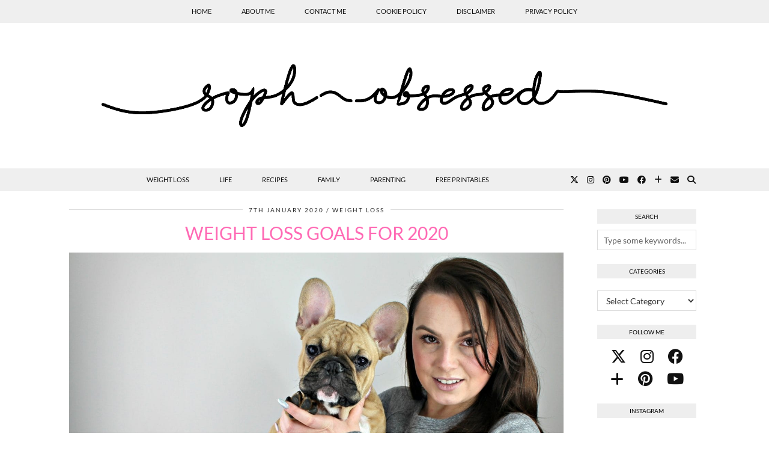

--- FILE ---
content_type: text/html; charset=UTF-8
request_url: https://www.sophobsessed.com/life/weight-loss-goals-for-2020/
body_size: 21179
content:
<!DOCTYPE html>
<html lang="en-GB">
<head>
	<meta charset="UTF-8">
	<meta name="viewport" content="width=device-width, initial-scale=1, maximum-scale=5">	<meta name='robots' content='index, follow, max-image-preview:large, max-snippet:-1, max-video-preview:-1' />

	<!-- This site is optimized with the Yoast SEO plugin v26.6 - https://yoast.com/wordpress/plugins/seo/ -->
	<title>Weight Loss Goals For 2020 - Soph-obsessed</title>
	<meta name="description" content="It&#039;s a new year and a new opportunity to set goals and smash them. This year I want to get healthy so here are my weight loss goals for 2020." />
	<link rel="canonical" href="https://www.sophobsessed.com/weight-loss/weight-loss-goals-for-2020/" />
	<meta property="og:locale" content="en_GB" />
	<meta property="og:type" content="article" />
	<meta property="og:title" content="Weight Loss Goals For 2020 - Soph-obsessed" />
	<meta property="og:description" content="It&#039;s a new year and a new opportunity to set goals and smash them. This year I want to get healthy so here are my weight loss goals for 2020." />
	<meta property="og:url" content="https://www.sophobsessed.com/weight-loss/weight-loss-goals-for-2020/" />
	<meta property="og:site_name" content="Soph-obsessed" />
	<meta property="article:published_time" content="2020-01-07T10:00:40+00:00" />
	<meta property="article:modified_time" content="2023-06-21T10:50:09+00:00" />
	<meta property="og:image" content="https://www.sophobsessed.com/wp-content/uploads/2018/12/Soph-Stitch-facebook.jpg" />
	<meta property="og:image:width" content="2644" />
	<meta property="og:image:height" content="1702" />
	<meta property="og:image:type" content="image/jpeg" />
	<meta name="author" content="sophiegw" />
	<meta name="twitter:card" content="summary_large_image" />
	<meta name="twitter:label1" content="Written by" />
	<meta name="twitter:data1" content="sophiegw" />
	<meta name="twitter:label2" content="Estimated reading time" />
	<meta name="twitter:data2" content="5 minutes" />
	<script type="application/ld+json" class="yoast-schema-graph">{"@context":"https://schema.org","@graph":[{"@type":"WebPage","@id":"https://www.sophobsessed.com/weight-loss/weight-loss-goals-for-2020/","url":"https://www.sophobsessed.com/weight-loss/weight-loss-goals-for-2020/","name":"Weight Loss Goals For 2020 - Soph-obsessed","isPartOf":{"@id":"https://www.sophobsessed.com/#website"},"primaryImageOfPage":{"@id":"https://www.sophobsessed.com/weight-loss/weight-loss-goals-for-2020/#primaryimage"},"image":{"@id":"https://www.sophobsessed.com/weight-loss/weight-loss-goals-for-2020/#primaryimage"},"thumbnailUrl":"https://www.sophobsessed.com/wp-content/uploads/2018/12/Soph-Stitch-facebook.jpg","datePublished":"2020-01-07T10:00:40+00:00","dateModified":"2023-06-21T10:50:09+00:00","author":{"@id":"https://www.sophobsessed.com/#/schema/person/9ef12d98ac786e87cd0aa398c8b26ba7"},"description":"It's a new year and a new opportunity to set goals and smash them. This year I want to get healthy so here are my weight loss goals for 2020.","breadcrumb":{"@id":"https://www.sophobsessed.com/weight-loss/weight-loss-goals-for-2020/#breadcrumb"},"inLanguage":"en-GB","potentialAction":[{"@type":"ReadAction","target":["https://www.sophobsessed.com/weight-loss/weight-loss-goals-for-2020/"]}]},{"@type":"ImageObject","inLanguage":"en-GB","@id":"https://www.sophobsessed.com/weight-loss/weight-loss-goals-for-2020/#primaryimage","url":"https://www.sophobsessed.com/wp-content/uploads/2018/12/Soph-Stitch-facebook.jpg","contentUrl":"https://www.sophobsessed.com/wp-content/uploads/2018/12/Soph-Stitch-facebook.jpg","width":2644,"height":1702},{"@type":"BreadcrumbList","@id":"https://www.sophobsessed.com/weight-loss/weight-loss-goals-for-2020/#breadcrumb","itemListElement":[{"@type":"ListItem","position":1,"name":"Home","item":"https://www.sophobsessed.com/"},{"@type":"ListItem","position":2,"name":"Weight Loss Goals For 2020"}]},{"@type":"WebSite","@id":"https://www.sophobsessed.com/#website","url":"https://www.sophobsessed.com/","name":"Soph-obsessed","description":"&quot;Unashamedly Winging It!&quot;","potentialAction":[{"@type":"SearchAction","target":{"@type":"EntryPoint","urlTemplate":"https://www.sophobsessed.com/?s={search_term_string}"},"query-input":{"@type":"PropertyValueSpecification","valueRequired":true,"valueName":"search_term_string"}}],"inLanguage":"en-GB"},{"@type":"Person","@id":"https://www.sophobsessed.com/#/schema/person/9ef12d98ac786e87cd0aa398c8b26ba7","name":"sophiegw","image":{"@type":"ImageObject","inLanguage":"en-GB","@id":"https://www.sophobsessed.com/#/schema/person/image/","url":"https://secure.gravatar.com/avatar/b8a5b90e55bc95746f5c42b6fd99d59557d47f74faeb2a82dd47ec33402b9650?s=96&d=mm&r=g","contentUrl":"https://secure.gravatar.com/avatar/b8a5b90e55bc95746f5c42b6fd99d59557d47f74faeb2a82dd47ec33402b9650?s=96&d=mm&r=g","caption":"sophiegw"},"url":"https://www.sophobsessed.com/author/sophiegw/"}]}</script>
	<!-- / Yoast SEO plugin. -->


<link rel='dns-prefetch' href='//www.sophobsessed.com' />
<link rel='dns-prefetch' href='//pipdigz.co.uk' />
<link rel='dns-prefetch' href='//cdnjs.cloudflare.com' />
<link rel='dns-prefetch' href='//ws.sharethis.com' />
<link rel='dns-prefetch' href='//www.googletagmanager.com' />
<link rel='dns-prefetch' href='//fonts.bunny.net' />
<link rel="alternate" type="application/rss+xml" title="Soph-obsessed &raquo; Feed" href="https://www.sophobsessed.com/feed/" />
<link rel="alternate" type="application/rss+xml" title="Soph-obsessed &raquo; Comments Feed" href="https://www.sophobsessed.com/comments/feed/" />
<link rel="alternate" type="application/rss+xml" title="Soph-obsessed &raquo; Weight Loss Goals For 2020 Comments Feed" href="https://www.sophobsessed.com/weight-loss/weight-loss-goals-for-2020/feed/" />
<link rel="alternate" title="oEmbed (JSON)" type="application/json+oembed" href="https://www.sophobsessed.com/wp-json/oembed/1.0/embed?url=https%3A%2F%2Fwww.sophobsessed.com%2Fweight-loss%2Fweight-loss-goals-for-2020%2F" />
<link rel="alternate" title="oEmbed (XML)" type="text/xml+oembed" href="https://www.sophobsessed.com/wp-json/oembed/1.0/embed?url=https%3A%2F%2Fwww.sophobsessed.com%2Fweight-loss%2Fweight-loss-goals-for-2020%2F&#038;format=xml" />
<script type="168a690e71c62f522e2316a8-text/javascript">(()=>{"use strict";const e=[400,500,600,700,800,900],t=e=>`wprm-min-${e}`,n=e=>`wprm-max-${e}`,s=new Set,o="ResizeObserver"in window,r=o?new ResizeObserver((e=>{for(const t of e)c(t.target)})):null,i=.5/(window.devicePixelRatio||1);function c(s){const o=s.getBoundingClientRect().width||0;for(let r=0;r<e.length;r++){const c=e[r],a=o<=c+i;o>c+i?s.classList.add(t(c)):s.classList.remove(t(c)),a?s.classList.add(n(c)):s.classList.remove(n(c))}}function a(e){s.has(e)||(s.add(e),r&&r.observe(e),c(e))}!function(e=document){e.querySelectorAll(".wprm-recipe").forEach(a)}();if(new MutationObserver((e=>{for(const t of e)for(const e of t.addedNodes)e instanceof Element&&(e.matches?.(".wprm-recipe")&&a(e),e.querySelectorAll?.(".wprm-recipe").forEach(a))})).observe(document.documentElement,{childList:!0,subtree:!0}),!o){let e=0;addEventListener("resize",(()=>{e&&cancelAnimationFrame(e),e=requestAnimationFrame((()=>s.forEach(c)))}),{passive:!0})}})();</script><style id='wp-img-auto-sizes-contain-inline-css'>
img:is([sizes=auto i],[sizes^="auto," i]){contain-intrinsic-size:3000px 1500px}
/*# sourceURL=wp-img-auto-sizes-contain-inline-css */
</style>
<link rel='stylesheet' id='smuzsf-facebook-css' href='https://www.sophobsessed.com/wp-content/plugins/add-instagram/public/css/font-awesome.min.css?ver=6.9' media='all' />
<style id='wp-block-library-inline-css'>
:root{--wp-block-synced-color:#7a00df;--wp-block-synced-color--rgb:122,0,223;--wp-bound-block-color:var(--wp-block-synced-color);--wp-editor-canvas-background:#ddd;--wp-admin-theme-color:#007cba;--wp-admin-theme-color--rgb:0,124,186;--wp-admin-theme-color-darker-10:#006ba1;--wp-admin-theme-color-darker-10--rgb:0,107,160.5;--wp-admin-theme-color-darker-20:#005a87;--wp-admin-theme-color-darker-20--rgb:0,90,135;--wp-admin-border-width-focus:2px}@media (min-resolution:192dpi){:root{--wp-admin-border-width-focus:1.5px}}.wp-element-button{cursor:pointer}:root .has-very-light-gray-background-color{background-color:#eee}:root .has-very-dark-gray-background-color{background-color:#313131}:root .has-very-light-gray-color{color:#eee}:root .has-very-dark-gray-color{color:#313131}:root .has-vivid-green-cyan-to-vivid-cyan-blue-gradient-background{background:linear-gradient(135deg,#00d084,#0693e3)}:root .has-purple-crush-gradient-background{background:linear-gradient(135deg,#34e2e4,#4721fb 50%,#ab1dfe)}:root .has-hazy-dawn-gradient-background{background:linear-gradient(135deg,#faaca8,#dad0ec)}:root .has-subdued-olive-gradient-background{background:linear-gradient(135deg,#fafae1,#67a671)}:root .has-atomic-cream-gradient-background{background:linear-gradient(135deg,#fdd79a,#004a59)}:root .has-nightshade-gradient-background{background:linear-gradient(135deg,#330968,#31cdcf)}:root .has-midnight-gradient-background{background:linear-gradient(135deg,#020381,#2874fc)}:root{--wp--preset--font-size--normal:16px;--wp--preset--font-size--huge:42px}.has-regular-font-size{font-size:1em}.has-larger-font-size{font-size:2.625em}.has-normal-font-size{font-size:var(--wp--preset--font-size--normal)}.has-huge-font-size{font-size:var(--wp--preset--font-size--huge)}.has-text-align-center{text-align:center}.has-text-align-left{text-align:left}.has-text-align-right{text-align:right}.has-fit-text{white-space:nowrap!important}#end-resizable-editor-section{display:none}.aligncenter{clear:both}.items-justified-left{justify-content:flex-start}.items-justified-center{justify-content:center}.items-justified-right{justify-content:flex-end}.items-justified-space-between{justify-content:space-between}.screen-reader-text{border:0;clip-path:inset(50%);height:1px;margin:-1px;overflow:hidden;padding:0;position:absolute;width:1px;word-wrap:normal!important}.screen-reader-text:focus{background-color:#ddd;clip-path:none;color:#444;display:block;font-size:1em;height:auto;left:5px;line-height:normal;padding:15px 23px 14px;text-decoration:none;top:5px;width:auto;z-index:100000}html :where(.has-border-color){border-style:solid}html :where([style*=border-top-color]){border-top-style:solid}html :where([style*=border-right-color]){border-right-style:solid}html :where([style*=border-bottom-color]){border-bottom-style:solid}html :where([style*=border-left-color]){border-left-style:solid}html :where([style*=border-width]){border-style:solid}html :where([style*=border-top-width]){border-top-style:solid}html :where([style*=border-right-width]){border-right-style:solid}html :where([style*=border-bottom-width]){border-bottom-style:solid}html :where([style*=border-left-width]){border-left-style:solid}html :where(img[class*=wp-image-]){height:auto;max-width:100%}:where(figure){margin:0 0 1em}html :where(.is-position-sticky){--wp-admin--admin-bar--position-offset:var(--wp-admin--admin-bar--height,0px)}@media screen and (max-width:600px){html :where(.is-position-sticky){--wp-admin--admin-bar--position-offset:0px}}

/*# sourceURL=wp-block-library-inline-css */
</style><style id='global-styles-inline-css'>
:root{--wp--preset--aspect-ratio--square: 1;--wp--preset--aspect-ratio--4-3: 4/3;--wp--preset--aspect-ratio--3-4: 3/4;--wp--preset--aspect-ratio--3-2: 3/2;--wp--preset--aspect-ratio--2-3: 2/3;--wp--preset--aspect-ratio--16-9: 16/9;--wp--preset--aspect-ratio--9-16: 9/16;--wp--preset--color--black: #000000;--wp--preset--color--cyan-bluish-gray: #abb8c3;--wp--preset--color--white: #ffffff;--wp--preset--color--pale-pink: #f78da7;--wp--preset--color--vivid-red: #cf2e2e;--wp--preset--color--luminous-vivid-orange: #ff6900;--wp--preset--color--luminous-vivid-amber: #fcb900;--wp--preset--color--light-green-cyan: #7bdcb5;--wp--preset--color--vivid-green-cyan: #00d084;--wp--preset--color--pale-cyan-blue: #8ed1fc;--wp--preset--color--vivid-cyan-blue: #0693e3;--wp--preset--color--vivid-purple: #9b51e0;--wp--preset--gradient--vivid-cyan-blue-to-vivid-purple: linear-gradient(135deg,rgb(6,147,227) 0%,rgb(155,81,224) 100%);--wp--preset--gradient--light-green-cyan-to-vivid-green-cyan: linear-gradient(135deg,rgb(122,220,180) 0%,rgb(0,208,130) 100%);--wp--preset--gradient--luminous-vivid-amber-to-luminous-vivid-orange: linear-gradient(135deg,rgb(252,185,0) 0%,rgb(255,105,0) 100%);--wp--preset--gradient--luminous-vivid-orange-to-vivid-red: linear-gradient(135deg,rgb(255,105,0) 0%,rgb(207,46,46) 100%);--wp--preset--gradient--very-light-gray-to-cyan-bluish-gray: linear-gradient(135deg,rgb(238,238,238) 0%,rgb(169,184,195) 100%);--wp--preset--gradient--cool-to-warm-spectrum: linear-gradient(135deg,rgb(74,234,220) 0%,rgb(151,120,209) 20%,rgb(207,42,186) 40%,rgb(238,44,130) 60%,rgb(251,105,98) 80%,rgb(254,248,76) 100%);--wp--preset--gradient--blush-light-purple: linear-gradient(135deg,rgb(255,206,236) 0%,rgb(152,150,240) 100%);--wp--preset--gradient--blush-bordeaux: linear-gradient(135deg,rgb(254,205,165) 0%,rgb(254,45,45) 50%,rgb(107,0,62) 100%);--wp--preset--gradient--luminous-dusk: linear-gradient(135deg,rgb(255,203,112) 0%,rgb(199,81,192) 50%,rgb(65,88,208) 100%);--wp--preset--gradient--pale-ocean: linear-gradient(135deg,rgb(255,245,203) 0%,rgb(182,227,212) 50%,rgb(51,167,181) 100%);--wp--preset--gradient--electric-grass: linear-gradient(135deg,rgb(202,248,128) 0%,rgb(113,206,126) 100%);--wp--preset--gradient--midnight: linear-gradient(135deg,rgb(2,3,129) 0%,rgb(40,116,252) 100%);--wp--preset--font-size--small: 13px;--wp--preset--font-size--medium: 20px;--wp--preset--font-size--large: 36px;--wp--preset--font-size--x-large: 42px;--wp--preset--spacing--20: 0.44rem;--wp--preset--spacing--30: 0.67rem;--wp--preset--spacing--40: 1rem;--wp--preset--spacing--50: 1.5rem;--wp--preset--spacing--60: 2.25rem;--wp--preset--spacing--70: 3.38rem;--wp--preset--spacing--80: 5.06rem;--wp--preset--shadow--natural: 6px 6px 9px rgba(0, 0, 0, 0.2);--wp--preset--shadow--deep: 12px 12px 50px rgba(0, 0, 0, 0.4);--wp--preset--shadow--sharp: 6px 6px 0px rgba(0, 0, 0, 0.2);--wp--preset--shadow--outlined: 6px 6px 0px -3px rgb(255, 255, 255), 6px 6px rgb(0, 0, 0);--wp--preset--shadow--crisp: 6px 6px 0px rgb(0, 0, 0);}:where(.is-layout-flex){gap: 0.5em;}:where(.is-layout-grid){gap: 0.5em;}body .is-layout-flex{display: flex;}.is-layout-flex{flex-wrap: wrap;align-items: center;}.is-layout-flex > :is(*, div){margin: 0;}body .is-layout-grid{display: grid;}.is-layout-grid > :is(*, div){margin: 0;}:where(.wp-block-columns.is-layout-flex){gap: 2em;}:where(.wp-block-columns.is-layout-grid){gap: 2em;}:where(.wp-block-post-template.is-layout-flex){gap: 1.25em;}:where(.wp-block-post-template.is-layout-grid){gap: 1.25em;}.has-black-color{color: var(--wp--preset--color--black) !important;}.has-cyan-bluish-gray-color{color: var(--wp--preset--color--cyan-bluish-gray) !important;}.has-white-color{color: var(--wp--preset--color--white) !important;}.has-pale-pink-color{color: var(--wp--preset--color--pale-pink) !important;}.has-vivid-red-color{color: var(--wp--preset--color--vivid-red) !important;}.has-luminous-vivid-orange-color{color: var(--wp--preset--color--luminous-vivid-orange) !important;}.has-luminous-vivid-amber-color{color: var(--wp--preset--color--luminous-vivid-amber) !important;}.has-light-green-cyan-color{color: var(--wp--preset--color--light-green-cyan) !important;}.has-vivid-green-cyan-color{color: var(--wp--preset--color--vivid-green-cyan) !important;}.has-pale-cyan-blue-color{color: var(--wp--preset--color--pale-cyan-blue) !important;}.has-vivid-cyan-blue-color{color: var(--wp--preset--color--vivid-cyan-blue) !important;}.has-vivid-purple-color{color: var(--wp--preset--color--vivid-purple) !important;}.has-black-background-color{background-color: var(--wp--preset--color--black) !important;}.has-cyan-bluish-gray-background-color{background-color: var(--wp--preset--color--cyan-bluish-gray) !important;}.has-white-background-color{background-color: var(--wp--preset--color--white) !important;}.has-pale-pink-background-color{background-color: var(--wp--preset--color--pale-pink) !important;}.has-vivid-red-background-color{background-color: var(--wp--preset--color--vivid-red) !important;}.has-luminous-vivid-orange-background-color{background-color: var(--wp--preset--color--luminous-vivid-orange) !important;}.has-luminous-vivid-amber-background-color{background-color: var(--wp--preset--color--luminous-vivid-amber) !important;}.has-light-green-cyan-background-color{background-color: var(--wp--preset--color--light-green-cyan) !important;}.has-vivid-green-cyan-background-color{background-color: var(--wp--preset--color--vivid-green-cyan) !important;}.has-pale-cyan-blue-background-color{background-color: var(--wp--preset--color--pale-cyan-blue) !important;}.has-vivid-cyan-blue-background-color{background-color: var(--wp--preset--color--vivid-cyan-blue) !important;}.has-vivid-purple-background-color{background-color: var(--wp--preset--color--vivid-purple) !important;}.has-black-border-color{border-color: var(--wp--preset--color--black) !important;}.has-cyan-bluish-gray-border-color{border-color: var(--wp--preset--color--cyan-bluish-gray) !important;}.has-white-border-color{border-color: var(--wp--preset--color--white) !important;}.has-pale-pink-border-color{border-color: var(--wp--preset--color--pale-pink) !important;}.has-vivid-red-border-color{border-color: var(--wp--preset--color--vivid-red) !important;}.has-luminous-vivid-orange-border-color{border-color: var(--wp--preset--color--luminous-vivid-orange) !important;}.has-luminous-vivid-amber-border-color{border-color: var(--wp--preset--color--luminous-vivid-amber) !important;}.has-light-green-cyan-border-color{border-color: var(--wp--preset--color--light-green-cyan) !important;}.has-vivid-green-cyan-border-color{border-color: var(--wp--preset--color--vivid-green-cyan) !important;}.has-pale-cyan-blue-border-color{border-color: var(--wp--preset--color--pale-cyan-blue) !important;}.has-vivid-cyan-blue-border-color{border-color: var(--wp--preset--color--vivid-cyan-blue) !important;}.has-vivid-purple-border-color{border-color: var(--wp--preset--color--vivid-purple) !important;}.has-vivid-cyan-blue-to-vivid-purple-gradient-background{background: var(--wp--preset--gradient--vivid-cyan-blue-to-vivid-purple) !important;}.has-light-green-cyan-to-vivid-green-cyan-gradient-background{background: var(--wp--preset--gradient--light-green-cyan-to-vivid-green-cyan) !important;}.has-luminous-vivid-amber-to-luminous-vivid-orange-gradient-background{background: var(--wp--preset--gradient--luminous-vivid-amber-to-luminous-vivid-orange) !important;}.has-luminous-vivid-orange-to-vivid-red-gradient-background{background: var(--wp--preset--gradient--luminous-vivid-orange-to-vivid-red) !important;}.has-very-light-gray-to-cyan-bluish-gray-gradient-background{background: var(--wp--preset--gradient--very-light-gray-to-cyan-bluish-gray) !important;}.has-cool-to-warm-spectrum-gradient-background{background: var(--wp--preset--gradient--cool-to-warm-spectrum) !important;}.has-blush-light-purple-gradient-background{background: var(--wp--preset--gradient--blush-light-purple) !important;}.has-blush-bordeaux-gradient-background{background: var(--wp--preset--gradient--blush-bordeaux) !important;}.has-luminous-dusk-gradient-background{background: var(--wp--preset--gradient--luminous-dusk) !important;}.has-pale-ocean-gradient-background{background: var(--wp--preset--gradient--pale-ocean) !important;}.has-electric-grass-gradient-background{background: var(--wp--preset--gradient--electric-grass) !important;}.has-midnight-gradient-background{background: var(--wp--preset--gradient--midnight) !important;}.has-small-font-size{font-size: var(--wp--preset--font-size--small) !important;}.has-medium-font-size{font-size: var(--wp--preset--font-size--medium) !important;}.has-large-font-size{font-size: var(--wp--preset--font-size--large) !important;}.has-x-large-font-size{font-size: var(--wp--preset--font-size--x-large) !important;}
/*# sourceURL=global-styles-inline-css */
</style>

<style id='classic-theme-styles-inline-css'>
/*! This file is auto-generated */
.wp-block-button__link{color:#fff;background-color:#32373c;border-radius:9999px;box-shadow:none;text-decoration:none;padding:calc(.667em + 2px) calc(1.333em + 2px);font-size:1.125em}.wp-block-file__button{background:#32373c;color:#fff;text-decoration:none}
/*# sourceURL=/wp-includes/css/classic-themes.min.css */
</style>
<link rel='stylesheet' id='wprm-public-css' href='https://www.sophobsessed.com/wp-content/plugins/wp-recipe-maker/dist/public-modern.css?ver=10.2.4' media='all' />
<link rel='stylesheet' id='contact-form-7-css' href='https://www.sophobsessed.com/wp-content/plugins/contact-form-7/includes/css/styles.css?ver=6.1.4' media='all' />
<link rel='stylesheet' id='responsive-lightbox-swipebox-css' href='https://www.sophobsessed.com/wp-content/plugins/responsive-lightbox/assets/swipebox/swipebox.min.css?ver=1.5.2' media='all' />
<link rel='stylesheet' id='parent-style-css' href='https://www.sophobsessed.com/wp-content/themes/pipdig-equinox/style.css?ver=6.9' media='all' />
<link rel='stylesheet' id='p3-core-responsive-css' href='https://pipdigz.co.uk/p3/css/core_resp.css' media='all' />
<link rel='stylesheet' id='pipdig-style-css' href='https://www.sophobsessed.com/wp-content/themes/equinox-child/style.css?ver=1739304113' media='all' />
<link rel='stylesheet' id='pipdig-responsive-css' href='https://www.sophobsessed.com/wp-content/themes/pipdig-equinox/css/responsive.css?ver=1739304113' media='all' />
<link rel='stylesheet' id='pipdig-fonts-css' href='https://fonts.bunny.net/css?family=Montserrat|Lato:400,400i,700,700i' media='all' />
<link rel='stylesheet' id='pipdig-josefin-sans-css' href='https://pipdigz.co.uk/fonts/josefin_sans/style.css' media='all' />
<link rel='stylesheet' id='wp-pagenavi-css' href='https://www.sophobsessed.com/wp-content/plugins/wp-pagenavi/pagenavi-css.css?ver=2.70' media='all' />
<link rel='stylesheet' id='__EPYT__style-css' href='https://www.sophobsessed.com/wp-content/plugins/youtube-embed-plus/styles/ytprefs.min.css?ver=14.2.4' media='all' />
<style id='__EPYT__style-inline-css'>

                .epyt-gallery-thumb {
                        width: 33.333%;
                }
                
/*# sourceURL=__EPYT__style-inline-css */
</style>
<script src="https://www.sophobsessed.com/wp-includes/js/jquery/jquery.min.js?ver=3.7.1" id="jquery-core-js" type="168a690e71c62f522e2316a8-text/javascript"></script>
<script src="https://www.sophobsessed.com/wp-includes/js/jquery/jquery-migrate.min.js?ver=3.4.1" id="jquery-migrate-js" type="168a690e71c62f522e2316a8-text/javascript"></script>
<script src="https://www.sophobsessed.com/wp-content/plugins/add-instagram/public/scripts/socialFeed.js?ver=6.9" id="smuzsf-facebook-js" type="168a690e71c62f522e2316a8-text/javascript"></script>
<script src="https://www.sophobsessed.com/wp-content/plugins/responsive-lightbox/assets/dompurify/purify.min.js?ver=3.1.7" id="dompurify-js" type="168a690e71c62f522e2316a8-text/javascript"></script>
<script id="responsive-lightbox-sanitizer-js-before" type="168a690e71c62f522e2316a8-text/javascript">
window.RLG = window.RLG || {}; window.RLG.sanitizeAllowedHosts = ["youtube.com","www.youtube.com","youtu.be","vimeo.com","player.vimeo.com"];
//# sourceURL=responsive-lightbox-sanitizer-js-before
</script>
<script src="https://www.sophobsessed.com/wp-content/plugins/responsive-lightbox/js/sanitizer.js?ver=2.6.0" id="responsive-lightbox-sanitizer-js" type="168a690e71c62f522e2316a8-text/javascript"></script>
<script src="https://www.sophobsessed.com/wp-content/plugins/responsive-lightbox/assets/swipebox/jquery.swipebox.min.js?ver=1.5.2" id="responsive-lightbox-swipebox-js" type="168a690e71c62f522e2316a8-text/javascript"></script>
<script src="https://www.sophobsessed.com/wp-includes/js/underscore.min.js?ver=1.13.7" id="underscore-js" type="168a690e71c62f522e2316a8-text/javascript"></script>
<script src="https://www.sophobsessed.com/wp-content/plugins/responsive-lightbox/assets/infinitescroll/infinite-scroll.pkgd.min.js?ver=4.0.1" id="responsive-lightbox-infinite-scroll-js" type="168a690e71c62f522e2316a8-text/javascript"></script>
<script id="responsive-lightbox-js-before" type="168a690e71c62f522e2316a8-text/javascript">
var rlArgs = {"script":"swipebox","selector":"lightbox","customEvents":"","activeGalleries":true,"animation":true,"hideCloseButtonOnMobile":false,"removeBarsOnMobile":false,"hideBars":true,"hideBarsDelay":5000,"videoMaxWidth":1080,"useSVG":true,"loopAtEnd":false,"woocommerce_gallery":false,"ajaxurl":"https:\/\/www.sophobsessed.com\/wp-admin\/admin-ajax.php","nonce":"8702182ea2","preview":false,"postId":5874,"scriptExtension":false};

//# sourceURL=responsive-lightbox-js-before
</script>
<script src="https://www.sophobsessed.com/wp-content/plugins/responsive-lightbox/js/front.js?ver=2.6.0" id="responsive-lightbox-js" type="168a690e71c62f522e2316a8-text/javascript"></script>
<script id='st_insights_js' src="https://ws.sharethis.com/button/st_insights.js?publisher=eba0f3ba-f9ab-408c-bc68-c28af5afe749&amp;product=feather&amp;ver=1767537344" id="feather-sharethis-js" type="168a690e71c62f522e2316a8-text/javascript"></script>

<!-- Google tag (gtag.js) snippet added by Site Kit -->
<!-- Google Analytics snippet added by Site Kit -->
<script src="https://www.googletagmanager.com/gtag/js?id=GT-MQ7MLNG" id="google_gtagjs-js" async type="168a690e71c62f522e2316a8-text/javascript"></script>
<script id="google_gtagjs-js-after" type="168a690e71c62f522e2316a8-text/javascript">
window.dataLayer = window.dataLayer || [];function gtag(){dataLayer.push(arguments);}
gtag("set","linker",{"domains":["www.sophobsessed.com"]});
gtag("js", new Date());
gtag("set", "developer_id.dZTNiMT", true);
gtag("config", "GT-MQ7MLNG");
//# sourceURL=google_gtagjs-js-after
</script>
<script id="__ytprefs__-js-extra" type="168a690e71c62f522e2316a8-text/javascript">
var _EPYT_ = {"ajaxurl":"https://www.sophobsessed.com/wp-admin/admin-ajax.php","security":"ee12b21971","gallery_scrolloffset":"20","eppathtoscripts":"https://www.sophobsessed.com/wp-content/plugins/youtube-embed-plus/scripts/","eppath":"https://www.sophobsessed.com/wp-content/plugins/youtube-embed-plus/","epresponsiveselector":"[\"iframe.__youtube_prefs_widget__\"]","epdovol":"1","version":"14.2.4","evselector":"iframe.__youtube_prefs__[src], iframe[src*=\"youtube.com/embed/\"], iframe[src*=\"youtube-nocookie.com/embed/\"]","ajax_compat":"","maxres_facade":"eager","ytapi_load":"light","pause_others":"","stopMobileBuffer":"1","facade_mode":"","not_live_on_channel":""};
//# sourceURL=__ytprefs__-js-extra
</script>
<script src="https://www.sophobsessed.com/wp-content/plugins/youtube-embed-plus/scripts/ytprefs.min.js?ver=14.2.4" id="__ytprefs__-js" type="168a690e71c62f522e2316a8-text/javascript"></script>
<link rel="https://api.w.org/" href="https://www.sophobsessed.com/wp-json/" /><link rel="alternate" title="JSON" type="application/json" href="https://www.sophobsessed.com/wp-json/wp/v2/posts/5874" /><link rel="EditURI" type="application/rsd+xml" title="RSD" href="https://www.sophobsessed.com/xmlrpc.php?rsd" />
<meta name="generator" content="WordPress 6.9" />
<link rel='shortlink' href='https://www.sophobsessed.com/?p=5874' />
<meta name="generator" content="Site Kit by Google 1.170.0" /><script type="text/javascript" async="async" data-noptimize="1" data-cfasync="false" src="//scripts.scriptwrapper.com/tags/de6ae0ad-7ac5-46e1-8e23-85d578edabb3.js"></script><style type="text/css"> .tippy-box[data-theme~="wprm"] { background-color: #333333; color: #FFFFFF; } .tippy-box[data-theme~="wprm"][data-placement^="top"] > .tippy-arrow::before { border-top-color: #333333; } .tippy-box[data-theme~="wprm"][data-placement^="bottom"] > .tippy-arrow::before { border-bottom-color: #333333; } .tippy-box[data-theme~="wprm"][data-placement^="left"] > .tippy-arrow::before { border-left-color: #333333; } .tippy-box[data-theme~="wprm"][data-placement^="right"] > .tippy-arrow::before { border-right-color: #333333; } .tippy-box[data-theme~="wprm"] a { color: #FFFFFF; } .wprm-comment-rating svg { width: 18px !important; height: 18px !important; } img.wprm-comment-rating { width: 90px !important; height: 18px !important; } body { --comment-rating-star-color: #343434; } body { --wprm-popup-font-size: 16px; } body { --wprm-popup-background: #ffffff; } body { --wprm-popup-title: #000000; } body { --wprm-popup-content: #444444; } body { --wprm-popup-button-background: #444444; } body { --wprm-popup-button-text: #ffffff; } body { --wprm-popup-accent: #747B2D; }</style><style type="text/css">.wprm-glossary-term {color: #5A822B;text-decoration: underline;cursor: help;}</style><meta name="google-site-verification" content="wvmA0pdIC9DSgqT0622X7uRcCHAwqLV7wephbTbiPas" /><!--noptimize--> <!-- Cust --> <style>.menu-bar ul li a:hover,.menu-bar ul ul li > a:hover,.menu-bar ul ul li:hover > a{color:#ff69b4}.entry-title,.entry-title a,.entry-title a:active,.entry-title a:visited, .slide-h2 > a, .p_post_titles_font{color:#ff69b4}.entry-title a:hover{color:#ffc9e4}a, .entry-content a {color:#ff69b4}a:hover{color:#ffc9e4}.socialz a:hover, #p3_social_sidebar a:hover{color:#ffc9e4}.site-footer,.site-footer a,.site-footer a:hover,.social-footer,.social-footer a,.p3_instagram_footer_title_bar a, .p3_instagram_footer_title_bar a:hover, .p3_instagram_footer_title_bar a:focus, .p3_instagram_footer_title_bar a:visited{color:#ff69b4}.pipdig_meta, .pipdig_cat, .btn, button, input[type="button"], input[type="reset"], input[type="submit"], .entry-meta, .site-main .paging-navigation a, .site-main .post-navigation a, .site-main .post-navigation a, .site-main .post-navigation .meta-nav, .comment-meta, .comment-date, .pipdig-cats, .woocommerce #respond input#submit, .woocommerce a.button, .woocommerce button.button, .woocommerce input.button, .pipdig-slider-cats, .commentz, .p3_share_title {font-family: "Lato"}.read-more, .more-link {letter-spacing: 0; font-family: "Lato"}.site-title {letter-spacing: 0; font-family: "Lato"}.site-description {letter-spacing: 0; font-family: "Lato"}body {font-family: "Lato"}.widget-title {letter-spacing: 0; font-family: "Lato"}h1, h2, h3, h4, h5, h6, .p_post_titles_font, .entry-title, .page-title, .pipdig_p3_related_title a, .entry-content .pipdig_p3_related_posts h3, .pipdig_p3_related_posts h3, .p3_popular_posts_widget h4, .p3_popular_posts_widget h4, .slide-h2, .p_post_titles_font {letter-spacing: 0; font-family: "Lato"}.menu-bar ul li a, .slicknav_menu{letter-spacing: 0; font-family: "Lato"}.entry-content h1, .entry-content h2, .entry-content h3, .entry-content h4, .entry-content h5, .entry-content h6 {letter-spacing: 0; font-family: "Lato"}.site-header .container{padding-top:0;padding-bottom:0;}.site-description{margin-bottom:20px}</style> <!-- /Cust --> <!--/noptimize-->
<style type="text/css"></style>
<link rel="amphtml" href="https://www.sophobsessed.com/life/weight-loss-goals-for-2020/amp/"><style>
.synved-social-resolution-single {
display: inline-block;
}
.synved-social-resolution-normal {
display: inline-block;
}
.synved-social-resolution-hidef {
display: none;
}

@media only screen and (min--moz-device-pixel-ratio: 2),
only screen and (-o-min-device-pixel-ratio: 2/1),
only screen and (-webkit-min-device-pixel-ratio: 2),
only screen and (min-device-pixel-ratio: 2),
only screen and (min-resolution: 2dppx),
only screen and (min-resolution: 192dpi) {
	.synved-social-resolution-normal {
	display: none;
	}
	.synved-social-resolution-hidef {
	display: inline-block;
	}
}
</style><link rel="icon" href="https://www.sophobsessed.com/wp-content/uploads/2016/01/cropped-2016-01-02-copy-2-32x32.jpg" sizes="32x32" />
<link rel="icon" href="https://www.sophobsessed.com/wp-content/uploads/2016/01/cropped-2016-01-02-copy-2-192x192.jpg" sizes="192x192" />
<link rel="apple-touch-icon" href="https://www.sophobsessed.com/wp-content/uploads/2016/01/cropped-2016-01-02-copy-2-180x180.jpg" />
<meta name="msapplication-TileImage" content="https://www.sophobsessed.com/wp-content/uploads/2016/01/cropped-2016-01-02-copy-2-270x270.jpg" />
	
	<!-- p3 width customizer START -->
	<style>
	.site-main .row > .col-xs-8 {
		width: 79%;
	}
	.site-main .row > .col-xs-pull-8 {
		right: 79%;
	}
	.site-main .row > .col-xs-push-8 {
		left: 79%;
	}
	.site-main .row > .col-xs-offset-8 {
		margin-left: 79%;
	}
		
	.site-main .row > .col-xs-4:not(.p3_featured_panel):not(.p3_featured_cat):not(.p_archive_item) {
		width: 21%;
	}
	.site-main .row > .col-xs-pull-4:not(.p3_featured_panel):not(.p3_featured_cat):not(.p_archive_item) {
		right: 21%;
	}
	.site-main .row > .col-xs-push-4:not(.p3_featured_panel):not(.p3_featured_cat):not(.p_archive_item) {
		left: 21%;
	}
	.site-main .row > .col-xs-offset-4:not(.p3_featured_panel):not(.p3_featured_cat):not(.p_archive_item) {
		margin-left: 21%;
	}
		
		
		
	@media (min-width: 768px) { 
		.site-main .row > .col-sm-8 {
			width: 79%;
		}
		.site-main .row > .col-sm-pull-8 {
			right: 79%;
		}
		.site-main .row > .col-sm-push-8 {
			left: 79%;
		}
		.site-main .row > .col-sm-offset-8 {
			margin-left: 79%;
		}
		
		.site-main .row > .col-sm-4:not(.p3_featured_panel):not(.p3_featured_cat):not(.p_archive_item) {
			width: 21%;
		}
		.site-main .row > .col-sm-pull-4:not(.p3_featured_panel):not(.p3_featured_cat):not(.p_archive_item) {
			right: 21%;
		}
		.site-main .row > .col-sm-push-4:not(.p3_featured_panel):not(.p3_featured_cat):not(.p_archive_item) {
			left: 21%;
		}
		.site-main .row > .col-sm-offset-4:not(.p3_featured_panel):not(.p3_featured_cat):not(.p_archive_item) {
			margin-left: 21%;
		}
	}
		
	@media (min-width: 992px) {
		.site-main .row > .col-md-8 {
			width: 79%;
		}
		.site-main .row > .col-md-pull-8 {
			right: 79%;
		}
		.site-main .row > .col-md-push-8 {
			left: 79%;
		}
		.site-main .row > .col-md-offset-8 {
			margin-left: 79%;
		}
		
		.site-main .row > .col-md-4:not(.p3_featured_panel):not(.p3_featured_cat):not(.p_archive_item) {
			width: 21%;
		}
		.site-main .row > .col-md-pull-4:not(.p3_featured_panel):not(.p3_featured_cat):not(.p_archive_item) {
			right: 21%;
		}
		.site-main .row > .col-md-push-4:not(.p3_featured_panel):not(.p3_featured_cat):not(.p_archive_item) {
			left: 21%;
		}
		.site-main .row > .col-md-offset-4:not(.p3_featured_panel):not(.p3_featured_cat):not(.p_archive_item) {
			margin-left: 21%;
		}
	}
		
	@media (min-width: 1200px) {
		.site-main .row > .col-lg-8 {
			width: 79%;
		}
		.site-main .row > .col-lg-pull-8 {
			right: 79%;
		}
		.site-main .row > .col-lg-push-8 {
			left: 79%;
		}
		.site-main .row > .col-lg-offset-8 {
			margin-left: 79%;
		}
		
		.site-main .row > .col-lg-4:not(.p3_featured_panel):not(.p3_featured_cat):not(.p_archive_item) {
			width: 21%;
		}
		.site-main .row > .col-lg-pull-4:not(.p3_featured_panel):not(.p3_featured_cat):not(.p_archive_item) {
			right: 21%;
		}
		.site-main .row > .col-lg-push-4:not(.p3_featured_panel):not(.p3_featured_cat):not(.p_archive_item) {
			left: 21%;
		}
		.site-main .row > .col-lg-offset-4:not(.p3_featured_panel):not(.p3_featured_cat):not(.p_archive_item) {
			margin-left: 21%;
		}
	}
	</style>
	<!-- p3 width customizer END -->
	
	<meta data-pso-pv="1.2.1" data-pso-pt="singlePost" data-pso-th="82e2b9eb7df51c4d9675a1ff04120910">	</head>

<body class="wp-singular post-template-default single single-post postid-5874 single-format-standard wp-theme-pipdig-equinox wp-child-theme-equinox-child pipdig_sidebar_active grow-content-body">

	
			<div id="p3_top_menu_bar" class="site-top">
			<div class="clearfix container">
				<nav class="site-menu" role="navigation">
					<div class="clearfix menu-bar"><ul id="menu-contact-me" class="menu"><li id="menu-item-3911" class="menu-item menu-item-type-custom menu-item-object-custom menu-item-home menu-item-3911"><a href="https://www.sophobsessed.com/">Home</a></li>
<li id="menu-item-3912" class="menu-item menu-item-type-post_type menu-item-object-page menu-item-3912"><a href="https://www.sophobsessed.com/about-me/">About Me</a></li>
<li id="menu-item-3913" class="menu-item menu-item-type-post_type menu-item-object-page menu-item-3913"><a href="https://www.sophobsessed.com/contact/">Contact Me</a></li>
<li id="menu-item-3914" class="menu-item menu-item-type-post_type menu-item-object-page menu-item-3914"><a href="https://www.sophobsessed.com/cookie-policy/">Cookie Policy</a></li>
<li id="menu-item-3915" class="menu-item menu-item-type-post_type menu-item-object-page menu-item-3915"><a href="https://www.sophobsessed.com/disclaimer/">Disclaimer</a></li>
<li id="menu-item-3916" class="menu-item menu-item-type-post_type menu-item-object-page menu-item-privacy-policy menu-item-3916"><a rel="privacy-policy" href="https://www.sophobsessed.com/privacy-policy/">Privacy Policy</a></li>
</ul></div>				</nav>
			</div>
		</div>
		
	<header class="site-header nopin">
		<div class="clearfix container">
			<div class="site-branding">
						<div class="site-title">
					<a href="https://www.sophobsessed.com/" title="Soph-obsessed" rel="home">
						<img data-pin-nopin="true" src="https://www.sophobsessed.com/wp-content/uploads/2019/02/soph-png.png" alt="Soph-obsessed" />
					</a>
				</div>
										</div>
		</div>
	</header><!-- .site-header -->

	<div class="site-top">
				<div class="clearfix container">
			<nav id="main_menu_under_header" class="site-menu">
				<div class="clearfix menu-bar"><ul id="menu-categories" class="menu"><li id="menu-item-2492" class="menu-item menu-item-type-taxonomy menu-item-object-category current-post-ancestor current-menu-parent current-post-parent menu-item-2492"><a href="https://www.sophobsessed.com/category/weight-loss/">Weight Loss</a></li>
<li id="menu-item-8557" class="menu-item menu-item-type-taxonomy menu-item-object-category current-post-ancestor current-menu-parent current-post-parent menu-item-8557"><a href="https://www.sophobsessed.com/category/life/">Life</a></li>
<li id="menu-item-8558" class="menu-item menu-item-type-taxonomy menu-item-object-category menu-item-8558"><a href="https://www.sophobsessed.com/category/recipes/">Recipes</a></li>
<li id="menu-item-324" class="menu-item menu-item-type-taxonomy menu-item-object-category menu-item-324"><a href="https://www.sophobsessed.com/category/life/family/">Family</a></li>
<li id="menu-item-8559" class="menu-item menu-item-type-taxonomy menu-item-object-category menu-item-8559"><a href="https://www.sophobsessed.com/category/parenting/">Parenting</a></li>
<li id="menu-item-1539" class="menu-item menu-item-type-taxonomy menu-item-object-category menu-item-1539"><a href="https://www.sophobsessed.com/category/free-printables/">FREE PRINTABLES</a></li>
<li class="socialz top-socialz"><a href="https://twitter.com/Sophobsessed" target="_blank" rel="nofollow noopener" aria-label="Twitter" title="Twitter"><i class="pipdigicons pipdigicons_fab pipdigicons-x-twitter"></i></a><a href="https://www.instagram.com/sophobsessed/" target="_blank" rel="nofollow noopener" aria-label="Instagram" title="Instagram"><i class="pipdigicons pipdigicons_fab pipdigicons-instagram"></i></a><a href="https://www.pinterest.co.uk/sophobsessed/" target="_blank" rel="nofollow noopener" aria-label="Pinterest" title="Pinterest"><i class="pipdigicons pipdigicons_fab pipdigicons-pinterest"></i></a><a href="https://www.youtube.com/channel/UCu3pxzY_UZVGYGJzEaSHQrQ" target="_blank" rel="nofollow noopener" aria-label="YouTube" title="YouTube"><i class="pipdigicons pipdigicons_fab pipdigicons-youtube"></i></a><a href="https://www.facebook.com/sophobsessed/" target="_blank" rel="nofollow noopener" aria-label="Facebook" title="Facebook"><i class="pipdigicons pipdigicons_fab pipdigicons-facebook"></i></a><a href="https://www.bloglovin.com/blogs/soph-obsessed-14692975" target="_blank" rel="nofollow noopener" aria-label="Bloglovin" title="Bloglovin"><i class="pipdigicons pipdigicons-plus"></i></a><a href="/cdn-cgi/l/email-protection#fc8f938c94939e8f998f8f9998bc9b919d9590d29f9391" target="_blank" rel="nofollow noopener" aria-label="Email" title="Email"><i class="pipdigicons pipdigicons-envelope"></i></a><a id="p3_search_btn" class="toggle-search" aria-label="Search" title="Search"><i class="pipdigicons pipdigicons-search"></i></a></li><li class="pipdig_navbar_search"><form role="search" method="get" class="search-form" action="https://www.sophobsessed.com/">
	<div class="form-group">
		<input type="search" class="form-control" placeholder="Type some keywords..." value="" name="s" autocomplete="off" minlength="2" required>
	</div>
</form></li></ul></div>			</nav><!-- .site-menu -->
		</div>
					</div><!-- .site-top -->
	
	
	<div class="site-main">
	
		
				
			
				
				
		<div class="clearfix container">
		
						
			
	<div class="row">
	
		<div class="col-sm-8 content-area">

		
			<article id="post-5874" class="clearfix post-5874 post type-post status-publish format-standard has-post-thumbnail hentry category-life category-weight-loss tag-diet tag-life tag-lifestyle tag-slimming-world tag-weight tag-weight-loss grow-content-main" itemprop="mainEntity">
   <header class="entry-header">
			<div class="entry-meta">
			<span class="date-bar-white-bg">
			
				<span class="vcard author show-author">
					<span class="fn">
						<a href="https://www.sophobsessed.com/author/sophiegw/" title="Posts by sophiegw" rel="author">sophiegw</a>					</span>
					<span class="show-author"></span>
				</span>
				
									<span class="entry-date updated">
						<time datetime="2020-01">7th January 2020</time>
					</span>
								
									<span class="main_cat"><a href="https://www.sophobsessed.com/category/weight-loss/">Weight Loss</a></span>
								
								
			</span>
		</div>
		<h1 class="entry-title p_post_titles_font">Weight Loss Goals For 2020</h1>	</header><!-- .entry-header -->

	<div class="clearfix entry-content">

		<img src="https://www.sophobsessed.com/wp-content/uploads/2018/12/Soph-Stitch-facebook-1440x927.jpg" data-pin-description="Weight Loss Goals For 2020" data-pin-url="https://www.sophobsessed.com/weight-loss/weight-loss-goals-for-2020/" alt="Weight Loss Goals For 2020" class="aligncenter" />		
			
		<!DOCTYPE html PUBLIC "-//W3C//DTD HTML 4.0 Transitional//EN" "http://www.w3.org/TR/REC-html40/loose.dtd">
<html><body><p><a href="https://www.sophobsessed.com/weight-loss/my-weight-loss-goals-for-2023/">Since this post was written I have updated my weight loss goals for 2023 here.&nbsp;</a></p>
<p>I wrote last year about my <a href="https://www.sophobsessed.com/weight-loss/2019-weight-loss-goals/">weight loss goals for 2019.</a> My weight has been something <a href="https://www.sophobsessed.com/weight-loss/weight-journey-starting-slimming-world/">I have struggled with</a> for what feels like my entire life. I am constantly reminded that weight shouldn&rsquo;t be a definer in how I feel about myself, but it is. For me, personally, there is a direct correlation between feeling better and weighing less. When I am lighter, my mood is raised, and I feel good about myself. I have <a href="https://www.sophobsessed.com/psoriatic-arthritis/psoriatic-arthritis-baby/">Psoriatic Arthritis,</a> so the extra weight on my joints only adds to pain and inflammation, which has a direct impact on my mobility.</p>
<p><a href="https://www.sophobsessed.com/weight-loss/resources-downloads/"><strong><em>Check out these page for some free resources &amp; weight loss downloads to help boost your success!</em></strong></a></p>
<p><img fetchpriority="high" decoding="async" width="1440" height="957" class="aligncenter size-large wp-image-4907 p3_pinterest_hover_img" src="https://www.sophobsessed.com/wp-content/uploads/2019/04/fitnish-media-731095-unsplash-1440x957.jpg" alt="" data-pin-url="https://www.sophobsessed.com/weight-loss/weight-loss-goals-for-2020/" data-pin-media="https://www.sophobsessed.com/wp-content/uploads/2019/04/fitnish-media-731095-unsplash-1440x957.jpg" data-pin-description="" srcset="https://www.sophobsessed.com/wp-content/uploads/2019/04/fitnish-media-731095-unsplash-1440x957.jpg 1440w, https://www.sophobsessed.com/wp-content/uploads/2019/04/fitnish-media-731095-unsplash-300x199.jpg 300w, https://www.sophobsessed.com/wp-content/uploads/2019/04/fitnish-media-731095-unsplash-800x532.jpg 800w" sizes="(max-width: 1440px) 100vw, 1440px" /></p>
<h2 style="text-align: center;">My Weight Journey in the Past</h2>
<p>A few years ago, I dropped the excess weight, and I would honestly say it was the time in my life where I felt the most healthy. When <a href="https://www.sophobsessed.com/life/another-baby/">I fell pregnant with our second child Hugo</a>, I struggled dramatically with <a href="https://www.sophobsessed.com/pregnancy/prenatal-depression/">prenatal depression</a> combined with excessive morning sickness. I struggled to find anything that wouldn&rsquo;t make me throw up, so when I did, I didn&rsquo;t have the privilege of caring, whether it was healthy or not. Of course, I planned on shedding the pounds once <a href="https://www.sophobsessed.com/life/baby-hugo/">Hugo arrived.</a></p>
<p>Initially, my weight started to go down, which was <a href="https://www.sophobsessed.com/baby/breastfeeding-journey-hugo-update/">boosted with breastfeeding.</a> Within the first three months though things began to change and <a href="https://www.sophobsessed.com/baby/silent-reflux/">Hugo struggled with suspected CMPA and severe Reflux.</a> He was in constant pain and would often spend hours in an inconsolable state. I got little sleep, and I had to change <a href="https://www.sophobsessed.com/life/going-dairy-free/">my diet and go dairy-free to continue breastfeeding.</a></p>
<p>Having a <a href="https://www.sophobsessed.com/reviews/valsoia/">dairy-free diet was extremely restrictive.</a> This meant choosing the right foods was not my priority not to mention that my baby was struggling and I had severe exhaustion! All of this resulted in my weight loss goals not being achieved.</p>
<p><img decoding="async" width="1024" height="636" class="aligncenter size-large wp-image-3717 p3_pinterest_hover_img" src="https://www.sophobsessed.com/wp-content/uploads/2018/08/kaizen-nguy-n-274069-unsplash-1024x636.jpg" alt="BBQ Cocktails" data-pin-url="https://www.sophobsessed.com/weight-loss/weight-loss-goals-for-2020/" data-pin-media="https://www.sophobsessed.com/wp-content/uploads/2018/08/kaizen-nguy-n-274069-unsplash-1024x636.jpg" data-pin-description="BBQ Cocktails" srcset="https://www.sophobsessed.com/wp-content/uploads/2018/08/kaizen-nguy-n-274069-unsplash-1024x636.jpg 1024w, https://www.sophobsessed.com/wp-content/uploads/2018/08/kaizen-nguy-n-274069-unsplash-300x186.jpg 300w, https://www.sophobsessed.com/wp-content/uploads/2018/08/kaizen-nguy-n-274069-unsplash-768x477.jpg 768w, https://www.sophobsessed.com/wp-content/uploads/2018/08/kaizen-nguy-n-274069-unsplash-1170x727.jpg 1170w" sizes="(max-width: 1024px) 100vw, 1024px" /></p>
<h2 style="text-align: center;">Now</h2>
<p>Honestly, there is no reason why I didn&rsquo;t achieve my weight goals from last year. I absolutely could have tried harder, but I just wasn&rsquo;t in the right headspace. Work was stressful for both myself, and my husband and food is often a crutch for us. It&rsquo;s a way to make a bad day better or celebrate a good day. This is a habit and something that we need to alter in order to regain a healthy lifestyle.</p>
<p><em><a href="https://www.sophobsessed.com/weight-loss/week-one-weigh-in-2020/" target="_blank" rel="noopener noreferrer">Find out how I did in week one here</a></em></p>
<p>This year I want to achieve my weight loss goals for several different reasons. As I have already mentioned, an increase in weight has a direct impact on my Psoriatic Arthritis. Damaging these joints through carrying additional weight could have a significant effect on my life in the future which is something I want to avoid. I also have two wild boys that like to be outside running around, and I want to keep up with them, and losing weight will certainly help that. The main driver after health reasons is one of vanity. I hate having my photograph taken when I don&rsquo;t feel good about my weight which meant I spent 2019 avoiding pictures with my boys. I don&rsquo;t want my children to look back and not have me as part of their memory because I was too busy hiding behind the camera. Yes, this is an emotional issue and one I can get over with <a href="https://www.sophobsessed.com/life/zero-body-confidence-in-pregnancy/">body confidence.</a> Still, I would love to feel good about myself because I am a healthy weight too.</p>
<p><img decoding="async" width="1440" height="960" class="aligncenter size-large wp-image-4538 p3_pinterest_hover_img" src="https://www.sophobsessed.com/wp-content/uploads/2019/01/i-yunmai-617618-unsplash-1440x960.jpg" alt="" data-pin-url="https://www.sophobsessed.com/weight-loss/weight-loss-goals-for-2020/" data-pin-media="https://www.sophobsessed.com/wp-content/uploads/2019/01/i-yunmai-617618-unsplash-1440x960.jpg" data-pin-description="" srcset="https://www.sophobsessed.com/wp-content/uploads/2019/01/i-yunmai-617618-unsplash-1440x960.jpg 1440w, https://www.sophobsessed.com/wp-content/uploads/2019/01/i-yunmai-617618-unsplash-300x200.jpg 300w, https://www.sophobsessed.com/wp-content/uploads/2019/01/i-yunmai-617618-unsplash-800x533.jpg 800w" sizes="(max-width: 1440px) 100vw, 1440px" /></p>
<h2 style="text-align: center;">Slimming World</h2>
<p>I&rsquo;ve tried many different weight loss aids from <a href="https://www.sophobsessed.com/weight-loss/modius-weight-story/">vibrating headsets</a> to slimming teas but just changing my lifestyle with a plan such as <a href="https://www.sophobsessed.com/weight-loss/slimming-world-guide/">Slimming World</a> has helped me no end! This year I am kickstarting my <a href="https://www.sophobsessed.com/weight-loss/slimming-world-week-one-update/">Slimming World journey once again,</a> and I hope that I can shed the weight and feel better about myself! If you are starting a <a href="https://www.sophobsessed.com/weight-loss/slimming-world-essentials/">Slimming World journey, I have put together some essentials to help get started here</a>. I&rsquo;ll let you know how I get on!</p>
<p><a href="https://www.sophobsessed.com/weight-loss/why-am-i-not-losing-weight-on-slimming-world/">Ever wondered <span data-preserver-spaces="true">Why am I not losing weight on Slimming World?&nbsp;</span></a></p>
<p>***This post was written before <a href="https://www.sophobsessed.com/life/finding-our-new-normal-in-a-crazy-world/">the world went a little crazy</a> if you want to know <a href="https://www.sophobsessed.com/life/lockdown-let-go/">where I am up to you can find out here.</a>***</p>
<p>More Posts You May Be Interested In:</p>
<p><a href="https://www.sophobsessed.com/weight-loss/slimming-world-guide/" rel="">Slimming World Going It Alone &amp; Free Printable</a></p>
<p><a href="https://www.sophobsessed.com/weight-loss/weight-journey-starting-slimming-world/">My Weight Journey</a></p>
<p><a href="https://www.sophobsessed.com/weight-loss/what-is-speed-food/">What Is Speed Food?</a></p>
<p><a href="https://www.sophobsessed.com/weight-loss/fruits-vegetables-for-weight-loss/">List of Speed Foods</a></p>
<p><a href="https://www.sophobsessed.com/weight-loss/slimming-world-essentials/">Slimming World Essentials to Help Lose Weight</a></p>
<p><a href="https://www.sophobsessed.com/life/weight-loss-goals-for-2020/">Weight Loss Goals For 2020</a></p>
<p><a href="https://www.sophobsessed.com/reviews/slimming-world-meatballs/" rel="">Slimming World Meatballs &amp; Pasta Ready Meal Review</a></p>
<p><a href="https://www.sophobsessed.com/weight-loss/eight-week-weight-loss-challenge/">Eight Week Weight Loss Challenge</a></p>
<p><a href="https://www.sophobsessed.com/weight-loss/modius-weight-story/" rel="">Weight Loss Headset Review</a></p>
<hr>
<p>Thank you for stopping by! Check out my last&nbsp;<a href="https://www.sophobsessed.com/life/looking-back-at-2019/">post here.</a></p>
<p>Love as always!</p>
<p><img loading="lazy" decoding="async" width="1440" height="540" class="aligncenter size-large wp-image-5019 p3_pinterest_hover_img" src="https://www.sophobsessed.com/wp-content/uploads/2019/05/Copy-of-Sophie-1440x540.png" alt="" data-pin-url="https://www.sophobsessed.com/weight-loss/weight-loss-goals-for-2020/" data-pin-media="https://www.sophobsessed.com/wp-content/uploads/2019/05/Copy-of-Sophie-1440x540.png" data-pin-description="" srcset="https://www.sophobsessed.com/wp-content/uploads/2019/05/Copy-of-Sophie-1440x540.png 1440w, https://www.sophobsessed.com/wp-content/uploads/2019/05/Copy-of-Sophie-300x113.png 300w, https://www.sophobsessed.com/wp-content/uploads/2019/05/Copy-of-Sophie-800x300.png 800w" sizes="auto, (max-width: 1440px) 100vw, 1440px" /></p>
<p><strong><img loading="lazy" decoding="async" width="150" height="150" class="alignleft size-thumbnail wp-image-500 p3_pinterest_hover_img" src="https://www.sophobsessed.com/wp-content/uploads/2017/01/Profile-soph-obsessed-150x150.jpg" alt="Profile soph-obsessed" data-pin-url="https://www.sophobsessed.com/weight-loss/weight-loss-goals-for-2020/" data-pin-media="https://www.sophobsessed.com/wp-content/uploads/2017/01/Profile-soph-obsessed-150x150.jpg" data-pin-description="Profile soph-obsessed" srcset="https://www.sophobsessed.com/wp-content/uploads/2017/01/Profile-soph-obsessed-150x150.jpg 150w, https://www.sophobsessed.com/wp-content/uploads/2017/01/Profile-soph-obsessed-300x300.jpg 300w, https://www.sophobsessed.com/wp-content/uploads/2017/01/Profile-soph-obsessed-768x768.jpg 768w, https://www.sophobsessed.com/wp-content/uploads/2017/01/Profile-soph-obsessed-1024x1024.jpg 1024w, https://www.sophobsessed.com/wp-content/uploads/2017/01/Profile-soph-obsessed-1170x1170.jpg 1170w, https://www.sophobsessed.com/wp-content/uploads/2017/01/Profile-soph-obsessed.jpg 1380w" sizes="auto, (max-width: 150px) 100vw, 150px" />More From Me</strong></p>
<p>Want to find out more about me? <a href="https://www.sophobsessed.com/about-me/">Head over to this page.</a>&nbsp;If you like reading posts like this then you might want to follow me over on&nbsp;<a href="https://www.bloglovin.com/blogs/soph-obsessed-14692975">Bloglovin.</a>&nbsp;Don&rsquo;t forget you can find me on&nbsp;<a href="https://www.instagram.com/sophobsessed/">Instagram</a>,&nbsp;<a href="https://www.facebook.com/sophobsessed/">Facebook</a>,&nbsp;<a href="https://twitter.com/Sophobsessed">Twitter</a>&nbsp;&amp;&nbsp;<a href="https://www.youtube.com/c/sophobsessed">YouTube.</a></p>
<p>As always words, views and opinions are honest and my own. Links marked with &ldquo;*&rdquo; are affiliate links. This does not cost you anything additional but it may mean I earn a small percentage from any sales. For more information about any of this please&nbsp;<a href="https://www.sophobsessed.com/disclaimer/">head over to this page.</a></p>
<script data-cfasync="false" src="/cdn-cgi/scripts/5c5dd728/cloudflare-static/email-decode.min.js"></script><script src="/cdn-cgi/scripts/7d0fa10a/cloudflare-static/rocket-loader.min.js" data-cf-settings="168a690e71c62f522e2316a8-|49" defer></script><script defer src="https://static.cloudflareinsights.com/beacon.min.js/vcd15cbe7772f49c399c6a5babf22c1241717689176015" integrity="sha512-ZpsOmlRQV6y907TI0dKBHq9Md29nnaEIPlkf84rnaERnq6zvWvPUqr2ft8M1aS28oN72PdrCzSjY4U6VaAw1EQ==" data-cf-beacon='{"version":"2024.11.0","token":"adbfe71cf0ca4c49b37350d125de3993","r":1,"server_timing":{"name":{"cfCacheStatus":true,"cfEdge":true,"cfExtPri":true,"cfL4":true,"cfOrigin":true,"cfSpeedBrain":true},"location_startswith":null}}' crossorigin="anonymous"></script>
</body></html>
		
						<div class="pipdig-post-sig socialz nopin">
										<h6>Follow:</h6>
				<a href="https://twitter.com/Sophobsessed" target="_blank" rel="nofollow noopener" aria-label="Twitter" title="Twitter"><i class="pipdigicons pipdigicons_fab pipdigicons-x-twitter"></i></a><a href="https://www.instagram.com/sophobsessed/" target="_blank" rel="nofollow noopener" aria-label="Instagram" title="Instagram"><i class="pipdigicons pipdigicons_fab pipdigicons-instagram"></i></a><a href="https://www.pinterest.co.uk/sophobsessed/" target="_blank" rel="nofollow noopener" aria-label="Pinterest" title="Pinterest"><i class="pipdigicons pipdigicons_fab pipdigicons-pinterest"></i></a><a href="https://www.youtube.com/channel/UCu3pxzY_UZVGYGJzEaSHQrQ" target="_blank" rel="nofollow noopener" aria-label="YouTube" title="YouTube"><i class="pipdigicons pipdigicons_fab pipdigicons-youtube"></i></a><a href="https://www.facebook.com/sophobsessed/" target="_blank" rel="nofollow noopener" aria-label="Facebook" title="Facebook"><i class="pipdigicons pipdigicons_fab pipdigicons-facebook"></i></a><a href="https://www.bloglovin.com/blogs/soph-obsessed-14692975" target="_blank" rel="nofollow noopener" aria-label="Bloglovin" title="Bloglovin"><i class="pipdigicons pipdigicons-plus"></i></a><a href="/cdn-cgi/l/email-protection#a3d0ccd3cbccc1d0c6d0d0c6c7e3c4cec2cacf8dc0ccce" target="_blank" rel="nofollow noopener" aria-label="Email" title="Email"><i class="pipdigicons pipdigicons-envelope"></i></a>					</div>
						
				
		<div class="clearfix"></div><div class="pipdig_p3_related_posts nopin"><h3><span>You may also enjoy:</span></h3><ul><li><div class="p3_cover_me pipdig_p3_related_thumb " style="background-image:url(https://www.sophobsessed.com/wp-content/uploads/2015/11/noah-buscher-eCJiD00AJqs-unsplash-800x533.jpg);"><a href="https://www.sophobsessed.com/health/how-hydration-and-nutrients-can-boost-your-self-care-routine/" title="I’m a Mobile IV Therapist – Here’s How Hydration and Nutrients Can Boost Your Self-Care Routine"><img src="[data-uri]" alt="I’m a Mobile IV Therapist – Here’s How Hydration and Nutrients Can Boost Your Self-Care Routine" class="p3_invisible skip-lazy nopin" data-pin-nopin="true"/></a></div><div class="pipdig_p3_related_content"><h4 class="pipdig_p3_related_title p_post_titles_font"><a href="https://www.sophobsessed.com/health/how-hydration-and-nutrients-can-boost-your-self-care-routine/" title="I’m a Mobile IV Therapist – Here’s How Hydration and Nutrients Can Boost Your Self-Care Routine">I’m a Mobile IV Therapist – Here’&hellip;</a></h4></div></li><li><div class="p3_cover_me pipdig_p3_related_thumb " style="background-image:url(https://www.sophobsessed.com/wp-content/uploads/2023/08/erik-mclean-ZRns2R5azu0-unsplash-1-800x533.jpg);"><a href="https://www.sophobsessed.com/life/how-to-budget-for-your-next-car-purchase/" title="How to budget for your next car purchase"><img src="[data-uri]" alt="How to budget for your next car purchase" class="p3_invisible skip-lazy nopin" data-pin-nopin="true"/></a></div><div class="pipdig_p3_related_content"><h4 class="pipdig_p3_related_title p_post_titles_font"><a href="https://www.sophobsessed.com/life/how-to-budget-for-your-next-car-purchase/" title="How to budget for your next car purchase">How to budget for your next car &hellip;</a></h4></div></li><li><div class="p3_cover_me pipdig_p3_related_thumb " style="background-image:url(https://www.sophobsessed.com/wp-content/uploads/2023/07/huha-inc-OfVESgqrbJc-unsplash-800x533.jpg);"><a href="https://www.sophobsessed.com/life/dressing-for-the-postpartum-body-confidence-boosting-outfits/" title="Dressing for the Postpartum Body: Confidence-Boosting Outfits"><img src="[data-uri]" alt="Dressing for the Postpartum Body: Confidence-Boosting Outfits" class="p3_invisible skip-lazy nopin" data-pin-nopin="true"/></a></div><div class="pipdig_p3_related_content"><h4 class="pipdig_p3_related_title p_post_titles_font"><a href="https://www.sophobsessed.com/life/dressing-for-the-postpartum-body-confidence-boosting-outfits/" title="Dressing for the Postpartum Body: Confidence-Boosting Outfits">Dressing for the Postpartum Body: Confidence-Boosting Outfits</a></h4></div></li><li><div class="p3_cover_me pipdig_p3_related_thumb " style="background-image:url(https://www.sophobsessed.com/wp-content/uploads/2020/07/kate-stone-matheson-uy5t-CJuIK4-unsplash-800x540.jpg);"><a href="https://www.sophobsessed.com/life/the-secret-to-feeling-calm-before-bedtime/" title="The Secret to Feeling Calm Before Bedtime"><img src="[data-uri]" alt="The Secret to Feeling Calm Before Bedtime" class="p3_invisible skip-lazy nopin" data-pin-nopin="true"/></a></div><div class="pipdig_p3_related_content"><h4 class="pipdig_p3_related_title p_post_titles_font"><a href="https://www.sophobsessed.com/life/the-secret-to-feeling-calm-before-bedtime/" title="The Secret to Feeling Calm Before Bedtime">The Secret to Feeling Calm Before Bedtime</a></h4></div></li></ul></div><div class="clearfix"></div>		
	</div>

	<footer class="entry-meta entry-footer">
		
			<div class="addthis_toolbox"><span class="p3_share_title">Share </span><a href="https://www.facebook.com/sharer.php?u=https://www.sophobsessed.com/weight-loss/weight-loss-goals-for-2020/" target="_blank" rel="nofollow noopener" aria-label="Share on Facebook" title="Share on Facebook"><i class="pipdigicons pipdigicons_fab pipdigicons-facebook" aria-hidden="true"></i></a><a href="https://twitter.com/share?url=https://www.sophobsessed.com/weight-loss/weight-loss-goals-for-2020/&#038;text=Weight+Loss+Goals+For+2020&#038;via=Sophobsessed" target="_blank" rel="nofollow noopener" aria-label="Share on Twitter/X" title="Share on Twitter/X"><i class="pipdigicons pipdigicons_fab pipdigicons-x-twitter" aria-hidden="true"></i></a><a href="https://pinterest.com/pin/create/link/?url=https://www.sophobsessed.com/weight-loss/weight-loss-goals-for-2020/&#038;media=https://www.sophobsessed.com/wp-content/uploads/2018/12/Soph-Stitch-facebook.jpg&#038;description=Weight+Loss+Goals+For+2020" target="_blank" rel="nofollow noopener" aria-label="Share on Pinterest" title="Share on Pinterest"><i class="pipdigicons pipdigicons_fab pipdigicons-pinterest" aria-hidden="true"></i></a></div>
						
								
							
		
	</footer>

<!-- #post-5874 --></article>
					<nav id="nav-below" class="clearfix post-navigation">
		
			<div class="nav-previous"><a href="https://www.sophobsessed.com/life/looking-back-at-2019/" rel="prev"><span class="meta-nav"><i class="pipdigicons pipdigicons-chevron-left"></i> Previous Post</span> Looking Back At 2019</a></div>			<div class="nav-next"><a href="https://www.sophobsessed.com/weight-loss/fruits-vegetables-for-weight-loss/" rel="next"><span class="meta-nav">Next Post <i class="pipdigicons pipdigicons-chevron-right"></i></span> The Best Fruits &#038; Vegetables For Weight Loss</a></div>
		
		</nav><!-- #nav-below -->
		
			
<div id="comments" class="comments-area">

	
		<div id="respond" class="comment-respond">
		<h3 id="reply-title" class="comment-reply-title">Leave a Reply <small><a rel="nofollow" id="cancel-comment-reply-link" href="/life/weight-loss-goals-for-2020/#respond" style="display:none;">Cancel reply</a></small></h3><form action="https://www.sophobsessed.com/wp-comments-post.php" method="post" id="commentform" class="comment-form"><p class="comment-notes"><span id="email-notes">Your email address will not be published.</span> <span class="required-field-message">Required fields are marked <span class="required">*</span></span></p><div class="comment-form-wprm-rating" style="display: none">
	<label for="wprm-comment-rating-1737298691">Recipe Rating</label>	<span class="wprm-rating-stars">
		<fieldset class="wprm-comment-ratings-container" data-original-rating="0" data-current-rating="0">
			<legend>Recipe Rating</legend>
			<input aria-label="Don&#039;t rate this recipe" name="wprm-comment-rating" value="0" type="radio" onclick="if (!window.__cfRLUnblockHandlers) return false; WPRecipeMaker.rating.onClick(this)" style="margin-left: -21px !important; width: 24px !important; height: 24px !important;" checked="checked" data-cf-modified-168a690e71c62f522e2316a8-=""><span aria-hidden="true" style="width: 120px !important; height: 24px !important;"><svg xmlns="http://www.w3.org/2000/svg" xmlns:xlink="http://www.w3.org/1999/xlink" x="0px" y="0px" width="106.66666666667px" height="16px" viewBox="0 0 160 32">
  <defs>
	<path class="wprm-star-empty" id="wprm-star-0" fill="none" stroke="#343434" stroke-width="2" stroke-linejoin="round" d="M11.99,1.94c-.35,0-.67.19-.83.51l-2.56,5.2c-.11.24-.34.4-.61.43l-5.75.83c-.35.05-.64.3-.74.64-.11.34,0,.7.22.94l4.16,4.05c.19.19.27.45.22.7l-.98,5.72c-.06.35.1.7.37.9.29.21.66.24.98.08l5.14-2.71h0c.24-.13.51-.13.75,0l5.14,2.71c.32.16.69.13.98-.08.29-.21.43-.56.37-.9l-.98-5.72h0c-.05-.26.05-.53.22-.7l4.16-4.05h0c.26-.24.34-.61.22-.94s-.4-.58-.74-.64l-5.75-.83c-.26-.03-.48-.21-.61-.43l-2.56-5.2c-.16-.32-.48-.53-.83-.51,0,0-.02,0-.02,0Z"/>
  </defs>
	<use xlink:href="#wprm-star-0" x="4" y="4" />
	<use xlink:href="#wprm-star-0" x="36" y="4" />
	<use xlink:href="#wprm-star-0" x="68" y="4" />
	<use xlink:href="#wprm-star-0" x="100" y="4" />
	<use xlink:href="#wprm-star-0" x="132" y="4" />
</svg></span><br><input aria-label="Rate this recipe 1 out of 5 stars" name="wprm-comment-rating" value="1" type="radio" onclick="if (!window.__cfRLUnblockHandlers) return false; WPRecipeMaker.rating.onClick(this)" style="width: 24px !important; height: 24px !important;" data-cf-modified-168a690e71c62f522e2316a8-=""><span aria-hidden="true" style="width: 120px !important; height: 24px !important;"><svg xmlns="http://www.w3.org/2000/svg" xmlns:xlink="http://www.w3.org/1999/xlink" x="0px" y="0px" width="106.66666666667px" height="16px" viewBox="0 0 160 32">
  <defs>
	<path class="wprm-star-empty" id="wprm-star-empty-1" fill="none" stroke="#343434" stroke-width="2" stroke-linejoin="round" d="M11.99,1.94c-.35,0-.67.19-.83.51l-2.56,5.2c-.11.24-.34.4-.61.43l-5.75.83c-.35.05-.64.3-.74.64-.11.34,0,.7.22.94l4.16,4.05c.19.19.27.45.22.7l-.98,5.72c-.06.35.1.7.37.9.29.21.66.24.98.08l5.14-2.71h0c.24-.13.51-.13.75,0l5.14,2.71c.32.16.69.13.98-.08.29-.21.43-.56.37-.9l-.98-5.72h0c-.05-.26.05-.53.22-.7l4.16-4.05h0c.26-.24.34-.61.22-.94s-.4-.58-.74-.64l-5.75-.83c-.26-.03-.48-.21-.61-.43l-2.56-5.2c-.16-.32-.48-.53-.83-.51,0,0-.02,0-.02,0Z"/>
	<path class="wprm-star-full" id="wprm-star-full-1" fill="#343434" stroke="#343434" stroke-width="2" stroke-linejoin="round" d="M11.99,1.94c-.35,0-.67.19-.83.51l-2.56,5.2c-.11.24-.34.4-.61.43l-5.75.83c-.35.05-.64.3-.74.64-.11.34,0,.7.22.94l4.16,4.05c.19.19.27.45.22.7l-.98,5.72c-.06.35.1.7.37.9.29.21.66.24.98.08l5.14-2.71h0c.24-.13.51-.13.75,0l5.14,2.71c.32.16.69.13.98-.08.29-.21.43-.56.37-.9l-.98-5.72h0c-.05-.26.05-.53.22-.7l4.16-4.05h0c.26-.24.34-.61.22-.94s-.4-.58-.74-.64l-5.75-.83c-.26-.03-.48-.21-.61-.43l-2.56-5.2c-.16-.32-.48-.53-.83-.51,0,0-.02,0-.02,0Z"/>
  </defs>
	<use xlink:href="#wprm-star-full-1" x="4" y="4" />
	<use xlink:href="#wprm-star-empty-1" x="36" y="4" />
	<use xlink:href="#wprm-star-empty-1" x="68" y="4" />
	<use xlink:href="#wprm-star-empty-1" x="100" y="4" />
	<use xlink:href="#wprm-star-empty-1" x="132" y="4" />
</svg></span><br><input aria-label="Rate this recipe 2 out of 5 stars" name="wprm-comment-rating" value="2" type="radio" onclick="if (!window.__cfRLUnblockHandlers) return false; WPRecipeMaker.rating.onClick(this)" style="width: 24px !important; height: 24px !important;" data-cf-modified-168a690e71c62f522e2316a8-=""><span aria-hidden="true" style="width: 120px !important; height: 24px !important;"><svg xmlns="http://www.w3.org/2000/svg" xmlns:xlink="http://www.w3.org/1999/xlink" x="0px" y="0px" width="106.66666666667px" height="16px" viewBox="0 0 160 32">
  <defs>
	<path class="wprm-star-empty" id="wprm-star-empty-2" fill="none" stroke="#343434" stroke-width="2" stroke-linejoin="round" d="M11.99,1.94c-.35,0-.67.19-.83.51l-2.56,5.2c-.11.24-.34.4-.61.43l-5.75.83c-.35.05-.64.3-.74.64-.11.34,0,.7.22.94l4.16,4.05c.19.19.27.45.22.7l-.98,5.72c-.06.35.1.7.37.9.29.21.66.24.98.08l5.14-2.71h0c.24-.13.51-.13.75,0l5.14,2.71c.32.16.69.13.98-.08.29-.21.43-.56.37-.9l-.98-5.72h0c-.05-.26.05-.53.22-.7l4.16-4.05h0c.26-.24.34-.61.22-.94s-.4-.58-.74-.64l-5.75-.83c-.26-.03-.48-.21-.61-.43l-2.56-5.2c-.16-.32-.48-.53-.83-.51,0,0-.02,0-.02,0Z"/>
	<path class="wprm-star-full" id="wprm-star-full-2" fill="#343434" stroke="#343434" stroke-width="2" stroke-linejoin="round" d="M11.99,1.94c-.35,0-.67.19-.83.51l-2.56,5.2c-.11.24-.34.4-.61.43l-5.75.83c-.35.05-.64.3-.74.64-.11.34,0,.7.22.94l4.16,4.05c.19.19.27.45.22.7l-.98,5.72c-.06.35.1.7.37.9.29.21.66.24.98.08l5.14-2.71h0c.24-.13.51-.13.75,0l5.14,2.71c.32.16.69.13.98-.08.29-.21.43-.56.37-.9l-.98-5.72h0c-.05-.26.05-.53.22-.7l4.16-4.05h0c.26-.24.34-.61.22-.94s-.4-.58-.74-.64l-5.75-.83c-.26-.03-.48-.21-.61-.43l-2.56-5.2c-.16-.32-.48-.53-.83-.51,0,0-.02,0-.02,0Z"/>
  </defs>
	<use xlink:href="#wprm-star-full-2" x="4" y="4" />
	<use xlink:href="#wprm-star-full-2" x="36" y="4" />
	<use xlink:href="#wprm-star-empty-2" x="68" y="4" />
	<use xlink:href="#wprm-star-empty-2" x="100" y="4" />
	<use xlink:href="#wprm-star-empty-2" x="132" y="4" />
</svg></span><br><input aria-label="Rate this recipe 3 out of 5 stars" name="wprm-comment-rating" value="3" type="radio" onclick="if (!window.__cfRLUnblockHandlers) return false; WPRecipeMaker.rating.onClick(this)" style="width: 24px !important; height: 24px !important;" data-cf-modified-168a690e71c62f522e2316a8-=""><span aria-hidden="true" style="width: 120px !important; height: 24px !important;"><svg xmlns="http://www.w3.org/2000/svg" xmlns:xlink="http://www.w3.org/1999/xlink" x="0px" y="0px" width="106.66666666667px" height="16px" viewBox="0 0 160 32">
  <defs>
	<path class="wprm-star-empty" id="wprm-star-empty-3" fill="none" stroke="#343434" stroke-width="2" stroke-linejoin="round" d="M11.99,1.94c-.35,0-.67.19-.83.51l-2.56,5.2c-.11.24-.34.4-.61.43l-5.75.83c-.35.05-.64.3-.74.64-.11.34,0,.7.22.94l4.16,4.05c.19.19.27.45.22.7l-.98,5.72c-.06.35.1.7.37.9.29.21.66.24.98.08l5.14-2.71h0c.24-.13.51-.13.75,0l5.14,2.71c.32.16.69.13.98-.08.29-.21.43-.56.37-.9l-.98-5.72h0c-.05-.26.05-.53.22-.7l4.16-4.05h0c.26-.24.34-.61.22-.94s-.4-.58-.74-.64l-5.75-.83c-.26-.03-.48-.21-.61-.43l-2.56-5.2c-.16-.32-.48-.53-.83-.51,0,0-.02,0-.02,0Z"/>
	<path class="wprm-star-full" id="wprm-star-full-3" fill="#343434" stroke="#343434" stroke-width="2" stroke-linejoin="round" d="M11.99,1.94c-.35,0-.67.19-.83.51l-2.56,5.2c-.11.24-.34.4-.61.43l-5.75.83c-.35.05-.64.3-.74.64-.11.34,0,.7.22.94l4.16,4.05c.19.19.27.45.22.7l-.98,5.72c-.06.35.1.7.37.9.29.21.66.24.98.08l5.14-2.71h0c.24-.13.51-.13.75,0l5.14,2.71c.32.16.69.13.98-.08.29-.21.43-.56.37-.9l-.98-5.72h0c-.05-.26.05-.53.22-.7l4.16-4.05h0c.26-.24.34-.61.22-.94s-.4-.58-.74-.64l-5.75-.83c-.26-.03-.48-.21-.61-.43l-2.56-5.2c-.16-.32-.48-.53-.83-.51,0,0-.02,0-.02,0Z"/>
  </defs>
	<use xlink:href="#wprm-star-full-3" x="4" y="4" />
	<use xlink:href="#wprm-star-full-3" x="36" y="4" />
	<use xlink:href="#wprm-star-full-3" x="68" y="4" />
	<use xlink:href="#wprm-star-empty-3" x="100" y="4" />
	<use xlink:href="#wprm-star-empty-3" x="132" y="4" />
</svg></span><br><input aria-label="Rate this recipe 4 out of 5 stars" name="wprm-comment-rating" value="4" type="radio" onclick="if (!window.__cfRLUnblockHandlers) return false; WPRecipeMaker.rating.onClick(this)" style="width: 24px !important; height: 24px !important;" data-cf-modified-168a690e71c62f522e2316a8-=""><span aria-hidden="true" style="width: 120px !important; height: 24px !important;"><svg xmlns="http://www.w3.org/2000/svg" xmlns:xlink="http://www.w3.org/1999/xlink" x="0px" y="0px" width="106.66666666667px" height="16px" viewBox="0 0 160 32">
  <defs>
	<path class="wprm-star-empty" id="wprm-star-empty-4" fill="none" stroke="#343434" stroke-width="2" stroke-linejoin="round" d="M11.99,1.94c-.35,0-.67.19-.83.51l-2.56,5.2c-.11.24-.34.4-.61.43l-5.75.83c-.35.05-.64.3-.74.64-.11.34,0,.7.22.94l4.16,4.05c.19.19.27.45.22.7l-.98,5.72c-.06.35.1.7.37.9.29.21.66.24.98.08l5.14-2.71h0c.24-.13.51-.13.75,0l5.14,2.71c.32.16.69.13.98-.08.29-.21.43-.56.37-.9l-.98-5.72h0c-.05-.26.05-.53.22-.7l4.16-4.05h0c.26-.24.34-.61.22-.94s-.4-.58-.74-.64l-5.75-.83c-.26-.03-.48-.21-.61-.43l-2.56-5.2c-.16-.32-.48-.53-.83-.51,0,0-.02,0-.02,0Z"/>
	<path class="wprm-star-full" id="wprm-star-full-4" fill="#343434" stroke="#343434" stroke-width="2" stroke-linejoin="round" d="M11.99,1.94c-.35,0-.67.19-.83.51l-2.56,5.2c-.11.24-.34.4-.61.43l-5.75.83c-.35.05-.64.3-.74.64-.11.34,0,.7.22.94l4.16,4.05c.19.19.27.45.22.7l-.98,5.72c-.06.35.1.7.37.9.29.21.66.24.98.08l5.14-2.71h0c.24-.13.51-.13.75,0l5.14,2.71c.32.16.69.13.98-.08.29-.21.43-.56.37-.9l-.98-5.72h0c-.05-.26.05-.53.22-.7l4.16-4.05h0c.26-.24.34-.61.22-.94s-.4-.58-.74-.64l-5.75-.83c-.26-.03-.48-.21-.61-.43l-2.56-5.2c-.16-.32-.48-.53-.83-.51,0,0-.02,0-.02,0Z"/>
  </defs>
	<use xlink:href="#wprm-star-full-4" x="4" y="4" />
	<use xlink:href="#wprm-star-full-4" x="36" y="4" />
	<use xlink:href="#wprm-star-full-4" x="68" y="4" />
	<use xlink:href="#wprm-star-full-4" x="100" y="4" />
	<use xlink:href="#wprm-star-empty-4" x="132" y="4" />
</svg></span><br><input aria-label="Rate this recipe 5 out of 5 stars" name="wprm-comment-rating" value="5" type="radio" onclick="if (!window.__cfRLUnblockHandlers) return false; WPRecipeMaker.rating.onClick(this)" id="wprm-comment-rating-1737298691" style="width: 24px !important; height: 24px !important;" data-cf-modified-168a690e71c62f522e2316a8-=""><span aria-hidden="true" style="width: 120px !important; height: 24px !important;"><svg xmlns="http://www.w3.org/2000/svg" xmlns:xlink="http://www.w3.org/1999/xlink" x="0px" y="0px" width="106.66666666667px" height="16px" viewBox="0 0 160 32">
  <defs>
	<path class="wprm-star-full" id="wprm-star-5" fill="#343434" stroke="#343434" stroke-width="2" stroke-linejoin="round" d="M11.99,1.94c-.35,0-.67.19-.83.51l-2.56,5.2c-.11.24-.34.4-.61.43l-5.75.83c-.35.05-.64.3-.74.64-.11.34,0,.7.22.94l4.16,4.05c.19.19.27.45.22.7l-.98,5.72c-.06.35.1.7.37.9.29.21.66.24.98.08l5.14-2.71h0c.24-.13.51-.13.75,0l5.14,2.71c.32.16.69.13.98-.08.29-.21.43-.56.37-.9l-.98-5.72h0c-.05-.26.05-.53.22-.7l4.16-4.05h0c.26-.24.34-.61.22-.94s-.4-.58-.74-.64l-5.75-.83c-.26-.03-.48-.21-.61-.43l-2.56-5.2c-.16-.32-.48-.53-.83-.51,0,0-.02,0-.02,0Z"/>
  </defs>
	<use xlink:href="#wprm-star-5" x="4" y="4" />
	<use xlink:href="#wprm-star-5" x="36" y="4" />
	<use xlink:href="#wprm-star-5" x="68" y="4" />
	<use xlink:href="#wprm-star-5" x="100" y="4" />
	<use xlink:href="#wprm-star-5" x="132" y="4" />
</svg></span>		</fieldset>
	</span>
</div>
<p class="comment-form-comment"><label for="comment">Comment <span class="required">*</span></label> <textarea id="comment" name="comment" cols="45" rows="8" maxlength="65525" required></textarea></p><p class="comment-form-author"><label for="author">Name <span class="required">*</span></label> <input id="author" name="author" type="text" value="" size="30" maxlength="245" autocomplete="name" required /></p>
<p class="comment-form-email"><label for="email">Email <span class="required">*</span></label> <input id="email" name="email" type="email" value="" size="30" maxlength="100" aria-describedby="email-notes" autocomplete="email" required /></p>
<p class="comment-form-url"><label for="url">Website</label> <input id="url" name="url" type="url" value="" size="30" maxlength="200" autocomplete="url" /></p>
<p class="form-submit"><input name="submit" type="submit" id="submit" class="submit" value="Post Comment" /> <input type='hidden' name='comment_post_ID' value='5874' id='comment_post_ID' />
<input type='hidden' name='comment_parent' id='comment_parent' value='0' />
</p><p style="display: none;"><input type="hidden" id="akismet_comment_nonce" name="akismet_comment_nonce" value="5ac59f6fc4" /></p><p style="display: none !important;" class="akismet-fields-container" data-prefix="ak_"><label>&#916;<textarea name="ak_hp_textarea" cols="45" rows="8" maxlength="100"></textarea></label><input type="hidden" id="ak_js_1" name="ak_js" value="50"/><script data-cfasync="false" src="/cdn-cgi/scripts/5c5dd728/cloudflare-static/email-decode.min.js"></script><script type="168a690e71c62f522e2316a8-text/javascript">document.getElementById( "ak_js_1" ).setAttribute( "value", ( new Date() ).getTime() );</script></p></form>	</div><!-- #respond -->
	<p class="akismet_comment_form_privacy_notice">This site uses Akismet to reduce spam. <a href="https://akismet.com/privacy/" target="_blank" rel="nofollow noopener">Learn how your comment data is processed.</a></p>
</div><!-- #comments -->
		
		</div><!-- .content-area -->

		
	<div class="col-sm-4 site-sidebar nopin" role="complementary">
		<aside id="search-10" class="widget widget_search"><h3 class="widget-title"><span>Search</span></h3><form role="search" method="get" class="search-form" action="https://www.sophobsessed.com/">
	<div class="form-group">
		<input type="search" class="form-control" placeholder="Type some keywords..." value="" name="s" autocomplete="off" minlength="2" required>
	</div>
</form></aside><aside id="categories-12" class="widget widget_categories"><h3 class="widget-title"><span>Categories</span></h3><form action="https://www.sophobsessed.com" method="get"><label class="screen-reader-text" for="cat">Categories</label><select  name='cat' id='cat' class='postform'>
	<option value='-1'>Select Category</option>
	<option class="level-0" value="1439">Baby</option>
	<option class="level-0" value="8">Beauty</option>
	<option class="level-0" value="9">Christmas</option>
	<option class="level-0" value="1585">Contributed Posts</option>
	<option class="level-0" value="2386">Days Out</option>
	<option class="level-0" value="85">Family</option>
	<option class="level-0" value="3961">Food</option>
	<option class="level-0" value="708">FREE PRINTABLES</option>
	<option class="level-0" value="713">Garden Project</option>
	<option class="level-0" value="390">Giveaways</option>
	<option class="level-0" value="697">Goal Setting</option>
	<option class="level-0" value="745">Guest Posts</option>
	<option class="level-0" value="909">Halloween</option>
	<option class="level-0" value="4048">Health</option>
	<option class="level-0" value="1556">Henry</option>
	<option class="level-0" value="1588">House &amp; Home</option>
	<option class="level-0" value="1658">Hugo</option>
	<option class="level-0" value="5">Life</option>
	<option class="level-0" value="19">Makeup</option>
	<option class="level-0" value="3929">Manifestation</option>
	<option class="level-0" value="3937">Money Saving</option>
	<option class="level-0" value="235">Monthly Roundups</option>
	<option class="level-0" value="6">News</option>
	<option class="level-0" value="3946">Parenting</option>
	<option class="level-0" value="1119">Pregnancy</option>
	<option class="level-0" value="2">Psoriatic Arthritis</option>
	<option class="level-0" value="910">Recipes</option>
	<option class="level-0" value="3">Reviews</option>
	<option class="level-0" value="564">Shop Soph-obsessed</option>
	<option class="level-0" value="10">Shopping</option>
	<option class="level-0" value="4097">Travel</option>
	<option class="level-0" value="7">Trending Topics</option>
	<option class="level-0" value="1">Uncategorised</option>
	<option class="level-0" value="172">Weight Loss</option>
</select>
</form><script type="168a690e71c62f522e2316a8-text/javascript">
( ( dropdownId ) => {
	const dropdown = document.getElementById( dropdownId );
	function onSelectChange() {
		setTimeout( () => {
			if ( 'escape' === dropdown.dataset.lastkey ) {
				return;
			}
			if ( dropdown.value && parseInt( dropdown.value ) > 0 && dropdown instanceof HTMLSelectElement ) {
				dropdown.parentElement.submit();
			}
		}, 250 );
	}
	function onKeyUp( event ) {
		if ( 'Escape' === event.key ) {
			dropdown.dataset.lastkey = 'escape';
		} else {
			delete dropdown.dataset.lastkey;
		}
	}
	function onClick() {
		delete dropdown.dataset.lastkey;
	}
	dropdown.addEventListener( 'keyup', onKeyUp );
	dropdown.addEventListener( 'click', onClick );
	dropdown.addEventListener( 'change', onSelectChange );
})( "cat" );

//# sourceURL=WP_Widget_Categories%3A%3Awidget
</script>
</aside><aside id="pipdig_widget_social_icons-2" class="widget pipdig_widget_social_icons"><h3 class="widget-title"><span>Follow Me</span></h3><div class="socialz"><a href="https://twitter.com/Sophobsessed" target="_blank" rel="nofollow noopener" aria-label="twitter" title="twitter"><i class="pipdigicons pipdigicons_fab pipdigicons-x-twitter" aria-hidden="true"></i></a><a href="https://www.instagram.com/sophobsessed/" target="_blank" rel="nofollow noopener" aria-label="instagram" title="instagram"><i class="pipdigicons pipdigicons_fab pipdigicons-instagram" aria-hidden="true"></i></a><a href="https://www.facebook.com/sophobsessed/" target="_blank" rel="nofollow noopener" aria-label="facebook" title="facebook"><i class="pipdigicons pipdigicons_fab pipdigicons-facebook" aria-hidden="true"></i></a><a href="https://www.bloglovin.com/blogs/soph-obsessed-14692975" target="_blank" rel="nofollow noopener" aria-label="bloglovin" title="bloglovin"><i class="pipdigicons pipdigicons-plus" aria-hidden="true"></i></a><a href="https://www.pinterest.co.uk/sophobsessed/" target="_blank" rel="nofollow noopener" aria-label="pinterest" title="pinterest"><i class="pipdigicons pipdigicons_fab pipdigicons-pinterest" aria-hidden="true"></i></a><a href="https://www.youtube.com/channel/UCu3pxzY_UZVGYGJzEaSHQrQ" target="_blank" rel="nofollow noopener" aria-label="youtube" title="youtube"><i class="pipdigicons pipdigicons_fab pipdigicons-youtube" aria-hidden="true"></i></a></div></aside><aside id="pipdig_widget_instagram-2" class="widget pipdig_widget_instagram"><h3 class="widget-title"><span>Instagram</span></h3></aside>	</div><!-- .site-sidebar -->
	

	</div>

		</div>
	</div><!-- .site-main -->
	
	
	<div class="hide-back-to-top"><div id="back-top"><a href="#top"><i class="pipdigicons pipdigicons-chevron-up"></i></a></div></div>
	
	<div id="p3_sticky_stop"></div>

		
		
		
		
		
	<footer class="site-footer">
		<div class="clearfix container">
			<div class="row">
								<div class="col-sm-8 site-info">
											&copy; 2026 <a href="https://www.sophobsessed.com/">Soph-obsessed</a>
														</div>
				
				<div class="col-sm-4 site-credit">
					<a href="https://www.pipdig.co" target="_blank">Theme Created by <span style="text-transform:lowercase;letter-spacing:1px">pipdig</span></a>				</div>
			</div>
		</div>
	</footer>
	
<script type="speculationrules">
{"prefetch":[{"source":"document","where":{"and":[{"href_matches":"/*"},{"not":{"href_matches":["/wp-*.php","/wp-admin/*","/wp-content/uploads/*","/wp-content/*","/wp-content/plugins/*","/wp-content/themes/equinox-child/*","/wp-content/themes/pipdig-equinox/*","/*\\?(.+)"]}},{"not":{"selector_matches":"a[rel~=\"nofollow\"]"}},{"not":{"selector_matches":".no-prefetch, .no-prefetch a"}}]},"eagerness":"conservative"}]}
</script>
<div id="grow-wp-data" data-grow='{&quot;content&quot;:{&quot;ID&quot;:5874,&quot;categories&quot;:[{&quot;ID&quot;:5},{&quot;ID&quot;:172}]}}'></div><script data-grow-initializer="" type="168a690e71c62f522e2316a8-text/javascript">!(function(){window.growMe||((window.growMe=function(e){window.growMe._.push(e);}),(window.growMe._=[]));var e=document.createElement("script");(e.type="text/javascript"),(e.src="https://faves.grow.me/main.js"),(e.defer=!0),e.setAttribute("data-grow-faves-site-id","U2l0ZTpkZTZhZTBhZC03YWM1LTQ2ZTEtOGUyMy04NWQ1NzhlZGFiYjM=");var t=document.getElementsByTagName("script")[0];t.parentNode.insertBefore(e,t);})();</script><script src="https://www.sophobsessed.com/wp-includes/js/dist/hooks.min.js?ver=dd5603f07f9220ed27f1" id="wp-hooks-js" type="168a690e71c62f522e2316a8-text/javascript"></script>
<script src="https://www.sophobsessed.com/wp-includes/js/dist/i18n.min.js?ver=c26c3dc7bed366793375" id="wp-i18n-js" type="168a690e71c62f522e2316a8-text/javascript"></script>
<script id="wp-i18n-js-after" type="168a690e71c62f522e2316a8-text/javascript">
wp.i18n.setLocaleData( { 'text direction\u0004ltr': [ 'ltr' ] } );
//# sourceURL=wp-i18n-js-after
</script>
<script src="https://www.sophobsessed.com/wp-content/plugins/contact-form-7/includes/swv/js/index.js?ver=6.1.4" id="swv-js" type="168a690e71c62f522e2316a8-text/javascript"></script>
<script id="contact-form-7-js-translations" type="168a690e71c62f522e2316a8-text/javascript">
( function( domain, translations ) {
	var localeData = translations.locale_data[ domain ] || translations.locale_data.messages;
	localeData[""].domain = domain;
	wp.i18n.setLocaleData( localeData, domain );
} )( "contact-form-7", {"translation-revision-date":"2024-05-21 11:58:24+0000","generator":"GlotPress\/4.0.1","domain":"messages","locale_data":{"messages":{"":{"domain":"messages","plural-forms":"nplurals=2; plural=n != 1;","lang":"en_GB"},"Error:":["Error:"]}},"comment":{"reference":"includes\/js\/index.js"}} );
//# sourceURL=contact-form-7-js-translations
</script>
<script id="contact-form-7-js-before" type="168a690e71c62f522e2316a8-text/javascript">
var wpcf7 = {
    "api": {
        "root": "https:\/\/www.sophobsessed.com\/wp-json\/",
        "namespace": "contact-form-7\/v1"
    }
};
//# sourceURL=contact-form-7-js-before
</script>
<script src="https://www.sophobsessed.com/wp-content/plugins/contact-form-7/includes/js/index.js?ver=6.1.4" id="contact-form-7-js" type="168a690e71c62f522e2316a8-text/javascript"></script>
<script src="https://pipdigz.co.uk/p3/js/icons_migrate_2.js?ver=6.0.0" id="pipdigicons-migrate-2-js" type="168a690e71c62f522e2316a8-text/javascript"></script>
<script src="https://cdnjs.cloudflare.com/ajax/libs/fitvids/1.2.0/jquery.fitvids.min.js" id="pipdig-fitvids-js" type="168a690e71c62f522e2316a8-text/javascript"></script>
<script src="https://cdnjs.cloudflare.com/ajax/libs/bxslider/4.1.2/jquery.bxslider.min.js" id="pipdig-bx-js" type="168a690e71c62f522e2316a8-text/javascript"></script>
<script src="https://cdnjs.cloudflare.com/ajax/libs/SlickNav/1.0.10/jquery.slicknav.min.js" id="pipdig-slicknav-js" type="168a690e71c62f522e2316a8-text/javascript"></script>
<script src="https://www.sophobsessed.com/wp-content/themes/pipdig-equinox/scripts.js" id="pipdig-scripts-js" type="168a690e71c62f522e2316a8-text/javascript"></script>
<script src="https://www.sophobsessed.com/wp-includes/js/comment-reply.min.js?ver=6.9" id="comment-reply-js" async data-wp-strategy="async" fetchpriority="low" type="168a690e71c62f522e2316a8-text/javascript"></script>
<script src="https://www.sophobsessed.com/wp-content/plugins/youtube-embed-plus/scripts/fitvids.min.js?ver=14.2.4" id="__ytprefsfitvids__-js" type="168a690e71c62f522e2316a8-text/javascript"></script>
<script defer src="https://www.sophobsessed.com/wp-content/plugins/akismet/_inc/akismet-frontend.js?ver=1767537330" id="akismet-frontend-js" type="168a690e71c62f522e2316a8-text/javascript"></script>
<script type="168a690e71c62f522e2316a8-text/javascript">
jQuery(document).ready(function($) {
	
	var combinedMenu = $('#main_menu_under_header .menu').clone();
	
		var secondMenu = $('#p3_top_menu_bar .menu').clone();
	secondMenu.children('li').prependTo(combinedMenu);
		combinedMenu.slicknav({
		label: '<i class="pipdigicons pipdigicons-bars"></i>',
		duration: 450,
		brand: '<a href="https://twitter.com/Sophobsessed" target="_blank" rel="nofollow noopener" aria-label="Twitter" title="Twitter"><i class="pipdigicons pipdigicons_fab pipdigicons-x-twitter"></i></a><a href="https://www.instagram.com/sophobsessed/" target="_blank" rel="nofollow noopener" aria-label="Instagram" title="Instagram"><i class="pipdigicons pipdigicons_fab pipdigicons-instagram"></i></a><a href="https://www.pinterest.co.uk/sophobsessed/" target="_blank" rel="nofollow noopener" aria-label="Pinterest" title="Pinterest"><i class="pipdigicons pipdigicons_fab pipdigicons-pinterest"></i></a><a href="https://www.youtube.com/channel/UCu3pxzY_UZVGYGJzEaSHQrQ" target="_blank" rel="nofollow noopener" aria-label="YouTube" title="YouTube"><i class="pipdigicons pipdigicons_fab pipdigicons-youtube"></i></a><a href="https://www.facebook.com/sophobsessed/" target="_blank" rel="nofollow noopener" aria-label="Facebook" title="Facebook"><i class="pipdigicons pipdigicons_fab pipdigicons-facebook"></i></a><a href="https://www.bloglovin.com/blogs/soph-obsessed-14692975" target="_blank" rel="nofollow noopener" aria-label="Bloglovin" title="Bloglovin"><i class="pipdigicons pipdigicons-plus"></i></a><a href="#" id="toggle-search-mobile"><i class="pipdigicons pipdigicons-search"></i></a>',
		closedSymbol: '<i class="pipdigicons pipdigicons-chevron-right"></i>',
		openedSymbol: '<i class="pipdigicons pipdigicons-chevron-down"></i>',
		beforeOpen: function(){
			$('.slicknav_menu .slicknav_menutxt').html('<i class="pipdigicons pipdigicons_fas pipdigicons-times"></i>');
		},
		beforeClose: function(){
			$('.slicknav_menu .slicknav_menutxt').html('<i class="pipdigicons pipdigicons-bars"></i>');
		},
	});
		$('body').on('click', 'a#toggle-search-mobile', function() {
		combinedMenu.slicknav('open');
		$('.pipdig_navbar_search .form-control').focus();
	});
	});
</script>	<!--noptimize-->
	<style>
	.p3_pin_wrapper .left {left:0px}
	.p3_pin_wrapper .right {right:0px}
	.p3_pin_wrapper .bottom {bottom:0px}
	.p3_pin_wrapper .top {top:0px}
	</style>
	<script type="168a690e71c62f522e2316a8-text/javascript">
	(function($){
		$.fn.imgPin = function( options ) {

			var defaults = {
				pinImg : 'https://www.sophobsessed.com/wp-content/uploads/2019/05/03.png',
				position: 'center',
			};
			var options = $.extend( {}, defaults, options );
			var url = encodeURIComponent(document.URL),
			pinImg = options.pinImg,
			position = '';
			this.each(function(){

				// skip image if manually excluded with data-pin-nopin="true"
				if ($(this).data("pin-nopin") == true || $(this).closest('figure').hasClass('nopin') || $(this).hasClass('nopin') || $(this).hasClass('wp-smiley')) {
					return true;
				}

				// skip image if smaller than 350px wide (except on mobiles)
				if ( ($(this).width() < 300) && (document.documentElement.clientWidth > 769) ) {
					return true;
				}

				if ($(this).data('pin-media')) {
					var src = $(this).data('pin-media');
				} else if ($(this).attr('src')) {
					var src = $(this).attr('src');
				} else if ($(this).data('src')) {
					var src = $(this).data('src');
				} else {
					return true;
				}

				var shareURL = $(this).data('pin-url');
				// if data attribute not found
				if (typeof shareURL == 'undefined') {
					shareURL = window.location.href;
				}
				// account for floats
				var pin_positon = '';
				if ($(this).hasClass('alignleft')) {
					var pin_positon = 'pin_align_left';
				} else if ($(this).hasClass('alignright')) {
					var pin_positon = 'pin_align_right';
				} else if ($(this).hasClass('aligncenter')) {
					var pin_positon = 'pin_align_center';
				}

				var img = new Image();
				img.src = src;
				
				if ($(this).data('pin-description')) {
					var description = $(this).data('pin-description');
				} else if ($(this).attr('alt')) {
					var description = $(this).attr('alt');
				} else {
					var description = 'Weight Loss Goals For 2020';
				}

				var imgURL = encodeURIComponent(src);

				var link = 'https://www.pinterest.com/pin/create/button';
					link += '?url='+shareURL;
					link += '&media='+imgURL;
					link += '&description= '+description;
					$(this).wrap('<div class="p3_pin_wrapper_outer '+pin_positon+'"><div class="p3_pin_wrapper">').after('<a href="'+link+'" class="pin bottom right" target="_blank" rel="nofollow noopener"><img class="p3_pin_hover_btn" src="'+pinImg+'" alt="Pin this image on Pinterest"/></a>');

								//set click events
				$('.p3_pin_wrapper .pin').click(function() {
					var w = 700, h = 400;
					var left = (screen.width/2)-(w/2);
					var top = (screen.height/2)-(h/2);
					var imgPinWindow = window.open(this.href,'imgPngWindow', 'toolbar=no, location=no, status=no, menubar=no, scrollbars=yes, resizable=yes, width=700, height=400');
					imgPinWindow.moveTo(left, top);
					return false;
				});
			});
		}
	})(jQuery);
			jQuery('.entry-content img.p3_pinterest_hover_img, img.p3_pinterest_hover_img').imgPin();
		// jQuery('.entry-content img:not(.wp-smiley, .nopin, .nopin img), .entry-summary img:not(.pipdig_p3_related_posts img, .nopin img), .p3_pinterest_hover_img, .wp-block-image img').imgPin();
		</script>
	<!--/noptimize-->
		<div id="p3_search_overlay-search" class="p3_search_overlay">
		<a href="javascript:void(0)" id="p3_search_overlay-closebtn">&times;</a>
		<div class="p3_search_overlay-content">
		<div class="container">
			<div class="row">
				<div class="col-xs-12">
					<form method="get" id="searchform" action="https://www.sophobsessed.com/">
						<input type="search" name="s" value="" placeholder="Type some keywords..." autocomplete="off" minlength="2" required>
					</form>
				</div>
			</div>
		</div>
		</div>
	</div>
	<script type="168a690e71c62f522e2316a8-text/javascript">
	jQuery(document).ready(function($) {
		$("#p3_search_btn").click(function(){
			$("#p3_search_overlay-search").css("height", "100%").css("opacity", "1");
			$(".p3_search_overlay-content input").focus();
		});
		$("#p3_search_overlay-closebtn").click(function(){
			$("#p3_search_overlay-search").css("height", "0%").css("opacity", "0");
		});
	});
	</script>
		<!--noptimize-->
	<script type="168a690e71c62f522e2316a8-text/javascript">
	jQuery(document).ready(function($) {
		$(window).scroll(function() {
			if ($(window).scrollTop() + $(window).height() == $(document).height()) {
				$(".cc-window,.cookie-notice-container,.scrollbox-bottom-right,.widget_eu_cookie_law_widget,#cookie-law-bar,#cookie-law-info-bar,.cc_container,#catapult-cookie-bar,.mailmunch-scrollbox,#barritaloca,#upprev_box,#at4-whatsnext,#cookie-notice,.mailmunch-topbar,#cookieChoiceInfo, #eu-cookie-law,.sumome-scrollbox-popup,.tplis-cl-cookies,#eu-cookie,.pea_cook_wrapper,#milotree_box,#cookie-law-info-again,#jquery-cookie-law-script,.gdpr-privacy-bar,#moove_gdpr_cookie_info_bar,.pp-cookies-notice,.mc-modal").addClass('p3_hide_me');
			} else {
				$(".cc-window,.cookie-notice-container,.scrollbox-bottom-right,.widget_eu_cookie_law_widget,#cookie-law-bar,#cookie-law-info-bar,.cc_container,#catapult-cookie-bar,.mailmunch-scrollbox,#barritaloca,#upprev_box,#at4-whatsnext,#cookie-notice,.mailmunch-topbar,#cookieChoiceInfo, #eu-cookie-law,.sumome-scrollbox-popup,.tplis-cl-cookies,#eu-cookie,.pea_cook_wrapper,#milotree_box,#cookie-law-info-again,#jquery-cookie-law-script,.gdpr-privacy-bar,#moove_gdpr_cookie_info_bar,.pp-cookies-notice,.mc-modal").removeClass('p3_hide_me');
			}
		});
	});
	</script>
	<!--/noptimize-->
	<meta name="p3v" content="6.0.0 | Equinox Child | 1.0.0 | 90ccb3ae51_13053_2d8708f1_1769184632 | https://www.sophobsessed.com" />
		<script src="/cdn-cgi/scripts/7d0fa10a/cloudflare-static/rocket-loader.min.js" data-cf-settings="168a690e71c62f522e2316a8-|49"></script><link rel="stylesheet" href="https://pipdigz.co.uk/fonts/pipdigicons_2.css" media="none" onload="if(media!='all')media='all'">
	</body>
</html><!--
Performance optimized by Redis Object Cache. Learn more: https://wprediscache.com

Retrieved 3362 objects (596 KB) from Redis using PhpRedis (v6.3.0).
-->
